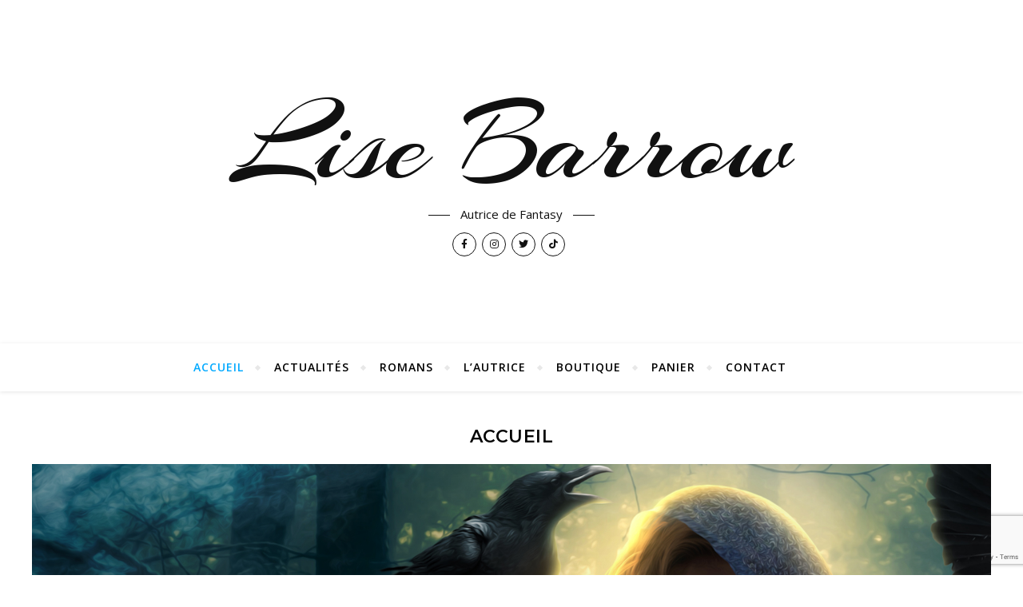

--- FILE ---
content_type: text/html; charset=UTF-8
request_url: https://lisebarrow.com/
body_size: 18124
content:
<!DOCTYPE html>
<html lang="fr-FR">
<head>
	<meta charset="UTF-8">
	<meta name="viewport" content="width=device-width, initial-scale=1.0" />
	<link rel="profile" href="http://gmpg.org/xfn/11">

<meta name='robots' content='index, follow, max-image-preview:large, max-snippet:-1, max-video-preview:-1' />
	<style>img:is([sizes="auto" i], [sizes^="auto," i]) { contain-intrinsic-size: 3000px 1500px }</style>
	
	<!-- This site is optimized with the Yoast SEO plugin v25.1 - https://yoast.com/wordpress/plugins/seo/ -->
	<title>ACCUEIL - Lise Barrow</title>
	<meta name="description" content="Découvrez tous les livres fantasy de Lise Barrow : romans pour adultes et young adults, mais aussi romans et albums jeunesse" />
	<link rel="canonical" href="https://lisebarrow.com/" />
	<meta property="og:locale" content="fr_FR" />
	<meta property="og:type" content="website" />
	<meta property="og:title" content="ACCUEIL - Lise Barrow" />
	<meta property="og:description" content="Découvrez tous les livres fantasy de Lise Barrow : romans pour adultes et young adults, mais aussi romans et albums jeunesse" />
	<meta property="og:url" content="https://lisebarrow.com/" />
	<meta property="og:site_name" content="Lise Barrow" />
	<meta property="article:publisher" content="https://www.facebook.com/LiseBarrowAuteur/" />
	<meta property="article:modified_time" content="2025-11-04T16:01:47+00:00" />
	<meta property="og:image" content="https://lisebarrow.com/wp-content/uploads/2025/11/NOEL-accueil-1.jpeg" />
	<meta property="og:image:width" content="2400" />
	<meta property="og:image:height" content="1600" />
	<meta property="og:image:type" content="image/jpeg" />
	<meta name="twitter:card" content="summary_large_image" />
	<meta name="twitter:site" content="@LiseBarrow" />
	<script type="application/ld+json" class="yoast-schema-graph">{"@context":"https://schema.org","@graph":[{"@type":"WebPage","@id":"https://lisebarrow.com/","url":"https://lisebarrow.com/","name":"ACCUEIL - Lise Barrow","isPartOf":{"@id":"https://lisebarrow.com/#website"},"about":{"@id":"https://lisebarrow.com/#organization"},"primaryImageOfPage":{"@id":"https://lisebarrow.com/#primaryimage"},"image":{"@id":"https://lisebarrow.com/#primaryimage"},"thumbnailUrl":"https://lisebarrow.com/wp-content/uploads/2025/11/NOEL-accueil-1-1024x683.jpeg","datePublished":"2023-06-16T12:39:28+00:00","dateModified":"2025-11-04T16:01:47+00:00","description":"Découvrez tous les livres fantasy de Lise Barrow : romans pour adultes et young adults, mais aussi romans et albums jeunesse","breadcrumb":{"@id":"https://lisebarrow.com/#breadcrumb"},"inLanguage":"fr-FR","potentialAction":[{"@type":"ReadAction","target":["https://lisebarrow.com/"]}]},{"@type":"ImageObject","inLanguage":"fr-FR","@id":"https://lisebarrow.com/#primaryimage","url":"https://lisebarrow.com/wp-content/uploads/2025/11/NOEL-accueil-1.jpeg","contentUrl":"https://lisebarrow.com/wp-content/uploads/2025/11/NOEL-accueil-1.jpeg","width":2400,"height":1600,"caption":"Offres de Noël, avec surprises, remise et paquet cadeau"},{"@type":"BreadcrumbList","@id":"https://lisebarrow.com/#breadcrumb","itemListElement":[{"@type":"ListItem","position":1,"name":"Accueil"}]},{"@type":"WebSite","@id":"https://lisebarrow.com/#website","url":"https://lisebarrow.com/","name":"Lise Barrow","description":"Autrice de Fantasy","publisher":{"@id":"https://lisebarrow.com/#organization"},"potentialAction":[{"@type":"SearchAction","target":{"@type":"EntryPoint","urlTemplate":"https://lisebarrow.com/?s={search_term_string}"},"query-input":{"@type":"PropertyValueSpecification","valueRequired":true,"valueName":"search_term_string"}}],"inLanguage":"fr-FR"},{"@type":"Organization","@id":"https://lisebarrow.com/#organization","name":"Lise Barrow","url":"https://lisebarrow.com/","logo":{"@type":"ImageObject","inLanguage":"fr-FR","@id":"https://lisebarrow.com/#/schema/logo/image/","url":"https://lisebarrow.com/wp-content/uploads/2023/08/LOGO-LB-550.jpeg","contentUrl":"https://lisebarrow.com/wp-content/uploads/2023/08/LOGO-LB-550.jpeg","width":577,"height":513,"caption":"Lise Barrow"},"image":{"@id":"https://lisebarrow.com/#/schema/logo/image/"},"sameAs":["https://www.facebook.com/LiseBarrowAuteur/","https://x.com/LiseBarrow","https://www.instagram.com/lisebarrowauteur/","https://www.tiktok.com/@lisebarrowauteur"]}]}</script>
	<!-- / Yoast SEO plugin. -->


<link rel='dns-prefetch' href='//assets.pinterest.com' />
<link rel='dns-prefetch' href='//fonts.googleapis.com' />
<link rel="alternate" type="application/rss+xml" title="Lise Barrow &raquo; Flux" href="https://lisebarrow.com/feed/" />
<link rel="alternate" type="application/rss+xml" title="Lise Barrow &raquo; Flux des commentaires" href="https://lisebarrow.com/comments/feed/" />
<script type="text/javascript">
/* <![CDATA[ */
window._wpemojiSettings = {"baseUrl":"https:\/\/s.w.org\/images\/core\/emoji\/16.0.1\/72x72\/","ext":".png","svgUrl":"https:\/\/s.w.org\/images\/core\/emoji\/16.0.1\/svg\/","svgExt":".svg","source":{"concatemoji":"https:\/\/lisebarrow.com\/wp-includes\/js\/wp-emoji-release.min.js?ver=6.8.3"}};
/*! This file is auto-generated */
!function(s,n){var o,i,e;function c(e){try{var t={supportTests:e,timestamp:(new Date).valueOf()};sessionStorage.setItem(o,JSON.stringify(t))}catch(e){}}function p(e,t,n){e.clearRect(0,0,e.canvas.width,e.canvas.height),e.fillText(t,0,0);var t=new Uint32Array(e.getImageData(0,0,e.canvas.width,e.canvas.height).data),a=(e.clearRect(0,0,e.canvas.width,e.canvas.height),e.fillText(n,0,0),new Uint32Array(e.getImageData(0,0,e.canvas.width,e.canvas.height).data));return t.every(function(e,t){return e===a[t]})}function u(e,t){e.clearRect(0,0,e.canvas.width,e.canvas.height),e.fillText(t,0,0);for(var n=e.getImageData(16,16,1,1),a=0;a<n.data.length;a++)if(0!==n.data[a])return!1;return!0}function f(e,t,n,a){switch(t){case"flag":return n(e,"\ud83c\udff3\ufe0f\u200d\u26a7\ufe0f","\ud83c\udff3\ufe0f\u200b\u26a7\ufe0f")?!1:!n(e,"\ud83c\udde8\ud83c\uddf6","\ud83c\udde8\u200b\ud83c\uddf6")&&!n(e,"\ud83c\udff4\udb40\udc67\udb40\udc62\udb40\udc65\udb40\udc6e\udb40\udc67\udb40\udc7f","\ud83c\udff4\u200b\udb40\udc67\u200b\udb40\udc62\u200b\udb40\udc65\u200b\udb40\udc6e\u200b\udb40\udc67\u200b\udb40\udc7f");case"emoji":return!a(e,"\ud83e\udedf")}return!1}function g(e,t,n,a){var r="undefined"!=typeof WorkerGlobalScope&&self instanceof WorkerGlobalScope?new OffscreenCanvas(300,150):s.createElement("canvas"),o=r.getContext("2d",{willReadFrequently:!0}),i=(o.textBaseline="top",o.font="600 32px Arial",{});return e.forEach(function(e){i[e]=t(o,e,n,a)}),i}function t(e){var t=s.createElement("script");t.src=e,t.defer=!0,s.head.appendChild(t)}"undefined"!=typeof Promise&&(o="wpEmojiSettingsSupports",i=["flag","emoji"],n.supports={everything:!0,everythingExceptFlag:!0},e=new Promise(function(e){s.addEventListener("DOMContentLoaded",e,{once:!0})}),new Promise(function(t){var n=function(){try{var e=JSON.parse(sessionStorage.getItem(o));if("object"==typeof e&&"number"==typeof e.timestamp&&(new Date).valueOf()<e.timestamp+604800&&"object"==typeof e.supportTests)return e.supportTests}catch(e){}return null}();if(!n){if("undefined"!=typeof Worker&&"undefined"!=typeof OffscreenCanvas&&"undefined"!=typeof URL&&URL.createObjectURL&&"undefined"!=typeof Blob)try{var e="postMessage("+g.toString()+"("+[JSON.stringify(i),f.toString(),p.toString(),u.toString()].join(",")+"));",a=new Blob([e],{type:"text/javascript"}),r=new Worker(URL.createObjectURL(a),{name:"wpTestEmojiSupports"});return void(r.onmessage=function(e){c(n=e.data),r.terminate(),t(n)})}catch(e){}c(n=g(i,f,p,u))}t(n)}).then(function(e){for(var t in e)n.supports[t]=e[t],n.supports.everything=n.supports.everything&&n.supports[t],"flag"!==t&&(n.supports.everythingExceptFlag=n.supports.everythingExceptFlag&&n.supports[t]);n.supports.everythingExceptFlag=n.supports.everythingExceptFlag&&!n.supports.flag,n.DOMReady=!1,n.readyCallback=function(){n.DOMReady=!0}}).then(function(){return e}).then(function(){var e;n.supports.everything||(n.readyCallback(),(e=n.source||{}).concatemoji?t(e.concatemoji):e.wpemoji&&e.twemoji&&(t(e.twemoji),t(e.wpemoji)))}))}((window,document),window._wpemojiSettings);
/* ]]> */
</script>
<style id='wp-emoji-styles-inline-css' type='text/css'>

	img.wp-smiley, img.emoji {
		display: inline !important;
		border: none !important;
		box-shadow: none !important;
		height: 1em !important;
		width: 1em !important;
		margin: 0 0.07em !important;
		vertical-align: -0.1em !important;
		background: none !important;
		padding: 0 !important;
	}
</style>
<link rel='stylesheet' id='wp-block-library-css' href='https://lisebarrow.com/wp-includes/css/dist/block-library/style.min.css?ver=6.8.3' type='text/css' media='all' />
<style id='classic-theme-styles-inline-css' type='text/css'>
/*! This file is auto-generated */
.wp-block-button__link{color:#fff;background-color:#32373c;border-radius:9999px;box-shadow:none;text-decoration:none;padding:calc(.667em + 2px) calc(1.333em + 2px);font-size:1.125em}.wp-block-file__button{background:#32373c;color:#fff;text-decoration:none}
</style>
<style id='global-styles-inline-css' type='text/css'>
:root{--wp--preset--aspect-ratio--square: 1;--wp--preset--aspect-ratio--4-3: 4/3;--wp--preset--aspect-ratio--3-4: 3/4;--wp--preset--aspect-ratio--3-2: 3/2;--wp--preset--aspect-ratio--2-3: 2/3;--wp--preset--aspect-ratio--16-9: 16/9;--wp--preset--aspect-ratio--9-16: 9/16;--wp--preset--color--black: #000000;--wp--preset--color--cyan-bluish-gray: #abb8c3;--wp--preset--color--white: #ffffff;--wp--preset--color--pale-pink: #f78da7;--wp--preset--color--vivid-red: #cf2e2e;--wp--preset--color--luminous-vivid-orange: #ff6900;--wp--preset--color--luminous-vivid-amber: #fcb900;--wp--preset--color--light-green-cyan: #7bdcb5;--wp--preset--color--vivid-green-cyan: #00d084;--wp--preset--color--pale-cyan-blue: #8ed1fc;--wp--preset--color--vivid-cyan-blue: #0693e3;--wp--preset--color--vivid-purple: #9b51e0;--wp--preset--gradient--vivid-cyan-blue-to-vivid-purple: linear-gradient(135deg,rgba(6,147,227,1) 0%,rgb(155,81,224) 100%);--wp--preset--gradient--light-green-cyan-to-vivid-green-cyan: linear-gradient(135deg,rgb(122,220,180) 0%,rgb(0,208,130) 100%);--wp--preset--gradient--luminous-vivid-amber-to-luminous-vivid-orange: linear-gradient(135deg,rgba(252,185,0,1) 0%,rgba(255,105,0,1) 100%);--wp--preset--gradient--luminous-vivid-orange-to-vivid-red: linear-gradient(135deg,rgba(255,105,0,1) 0%,rgb(207,46,46) 100%);--wp--preset--gradient--very-light-gray-to-cyan-bluish-gray: linear-gradient(135deg,rgb(238,238,238) 0%,rgb(169,184,195) 100%);--wp--preset--gradient--cool-to-warm-spectrum: linear-gradient(135deg,rgb(74,234,220) 0%,rgb(151,120,209) 20%,rgb(207,42,186) 40%,rgb(238,44,130) 60%,rgb(251,105,98) 80%,rgb(254,248,76) 100%);--wp--preset--gradient--blush-light-purple: linear-gradient(135deg,rgb(255,206,236) 0%,rgb(152,150,240) 100%);--wp--preset--gradient--blush-bordeaux: linear-gradient(135deg,rgb(254,205,165) 0%,rgb(254,45,45) 50%,rgb(107,0,62) 100%);--wp--preset--gradient--luminous-dusk: linear-gradient(135deg,rgb(255,203,112) 0%,rgb(199,81,192) 50%,rgb(65,88,208) 100%);--wp--preset--gradient--pale-ocean: linear-gradient(135deg,rgb(255,245,203) 0%,rgb(182,227,212) 50%,rgb(51,167,181) 100%);--wp--preset--gradient--electric-grass: linear-gradient(135deg,rgb(202,248,128) 0%,rgb(113,206,126) 100%);--wp--preset--gradient--midnight: linear-gradient(135deg,rgb(2,3,129) 0%,rgb(40,116,252) 100%);--wp--preset--font-size--small: 13px;--wp--preset--font-size--medium: 20px;--wp--preset--font-size--large: 36px;--wp--preset--font-size--x-large: 42px;--wp--preset--spacing--20: 0.44rem;--wp--preset--spacing--30: 0.67rem;--wp--preset--spacing--40: 1rem;--wp--preset--spacing--50: 1.5rem;--wp--preset--spacing--60: 2.25rem;--wp--preset--spacing--70: 3.38rem;--wp--preset--spacing--80: 5.06rem;--wp--preset--shadow--natural: 6px 6px 9px rgba(0, 0, 0, 0.2);--wp--preset--shadow--deep: 12px 12px 50px rgba(0, 0, 0, 0.4);--wp--preset--shadow--sharp: 6px 6px 0px rgba(0, 0, 0, 0.2);--wp--preset--shadow--outlined: 6px 6px 0px -3px rgba(255, 255, 255, 1), 6px 6px rgba(0, 0, 0, 1);--wp--preset--shadow--crisp: 6px 6px 0px rgba(0, 0, 0, 1);}:where(.is-layout-flex){gap: 0.5em;}:where(.is-layout-grid){gap: 0.5em;}body .is-layout-flex{display: flex;}.is-layout-flex{flex-wrap: wrap;align-items: center;}.is-layout-flex > :is(*, div){margin: 0;}body .is-layout-grid{display: grid;}.is-layout-grid > :is(*, div){margin: 0;}:where(.wp-block-columns.is-layout-flex){gap: 2em;}:where(.wp-block-columns.is-layout-grid){gap: 2em;}:where(.wp-block-post-template.is-layout-flex){gap: 1.25em;}:where(.wp-block-post-template.is-layout-grid){gap: 1.25em;}.has-black-color{color: var(--wp--preset--color--black) !important;}.has-cyan-bluish-gray-color{color: var(--wp--preset--color--cyan-bluish-gray) !important;}.has-white-color{color: var(--wp--preset--color--white) !important;}.has-pale-pink-color{color: var(--wp--preset--color--pale-pink) !important;}.has-vivid-red-color{color: var(--wp--preset--color--vivid-red) !important;}.has-luminous-vivid-orange-color{color: var(--wp--preset--color--luminous-vivid-orange) !important;}.has-luminous-vivid-amber-color{color: var(--wp--preset--color--luminous-vivid-amber) !important;}.has-light-green-cyan-color{color: var(--wp--preset--color--light-green-cyan) !important;}.has-vivid-green-cyan-color{color: var(--wp--preset--color--vivid-green-cyan) !important;}.has-pale-cyan-blue-color{color: var(--wp--preset--color--pale-cyan-blue) !important;}.has-vivid-cyan-blue-color{color: var(--wp--preset--color--vivid-cyan-blue) !important;}.has-vivid-purple-color{color: var(--wp--preset--color--vivid-purple) !important;}.has-black-background-color{background-color: var(--wp--preset--color--black) !important;}.has-cyan-bluish-gray-background-color{background-color: var(--wp--preset--color--cyan-bluish-gray) !important;}.has-white-background-color{background-color: var(--wp--preset--color--white) !important;}.has-pale-pink-background-color{background-color: var(--wp--preset--color--pale-pink) !important;}.has-vivid-red-background-color{background-color: var(--wp--preset--color--vivid-red) !important;}.has-luminous-vivid-orange-background-color{background-color: var(--wp--preset--color--luminous-vivid-orange) !important;}.has-luminous-vivid-amber-background-color{background-color: var(--wp--preset--color--luminous-vivid-amber) !important;}.has-light-green-cyan-background-color{background-color: var(--wp--preset--color--light-green-cyan) !important;}.has-vivid-green-cyan-background-color{background-color: var(--wp--preset--color--vivid-green-cyan) !important;}.has-pale-cyan-blue-background-color{background-color: var(--wp--preset--color--pale-cyan-blue) !important;}.has-vivid-cyan-blue-background-color{background-color: var(--wp--preset--color--vivid-cyan-blue) !important;}.has-vivid-purple-background-color{background-color: var(--wp--preset--color--vivid-purple) !important;}.has-black-border-color{border-color: var(--wp--preset--color--black) !important;}.has-cyan-bluish-gray-border-color{border-color: var(--wp--preset--color--cyan-bluish-gray) !important;}.has-white-border-color{border-color: var(--wp--preset--color--white) !important;}.has-pale-pink-border-color{border-color: var(--wp--preset--color--pale-pink) !important;}.has-vivid-red-border-color{border-color: var(--wp--preset--color--vivid-red) !important;}.has-luminous-vivid-orange-border-color{border-color: var(--wp--preset--color--luminous-vivid-orange) !important;}.has-luminous-vivid-amber-border-color{border-color: var(--wp--preset--color--luminous-vivid-amber) !important;}.has-light-green-cyan-border-color{border-color: var(--wp--preset--color--light-green-cyan) !important;}.has-vivid-green-cyan-border-color{border-color: var(--wp--preset--color--vivid-green-cyan) !important;}.has-pale-cyan-blue-border-color{border-color: var(--wp--preset--color--pale-cyan-blue) !important;}.has-vivid-cyan-blue-border-color{border-color: var(--wp--preset--color--vivid-cyan-blue) !important;}.has-vivid-purple-border-color{border-color: var(--wp--preset--color--vivid-purple) !important;}.has-vivid-cyan-blue-to-vivid-purple-gradient-background{background: var(--wp--preset--gradient--vivid-cyan-blue-to-vivid-purple) !important;}.has-light-green-cyan-to-vivid-green-cyan-gradient-background{background: var(--wp--preset--gradient--light-green-cyan-to-vivid-green-cyan) !important;}.has-luminous-vivid-amber-to-luminous-vivid-orange-gradient-background{background: var(--wp--preset--gradient--luminous-vivid-amber-to-luminous-vivid-orange) !important;}.has-luminous-vivid-orange-to-vivid-red-gradient-background{background: var(--wp--preset--gradient--luminous-vivid-orange-to-vivid-red) !important;}.has-very-light-gray-to-cyan-bluish-gray-gradient-background{background: var(--wp--preset--gradient--very-light-gray-to-cyan-bluish-gray) !important;}.has-cool-to-warm-spectrum-gradient-background{background: var(--wp--preset--gradient--cool-to-warm-spectrum) !important;}.has-blush-light-purple-gradient-background{background: var(--wp--preset--gradient--blush-light-purple) !important;}.has-blush-bordeaux-gradient-background{background: var(--wp--preset--gradient--blush-bordeaux) !important;}.has-luminous-dusk-gradient-background{background: var(--wp--preset--gradient--luminous-dusk) !important;}.has-pale-ocean-gradient-background{background: var(--wp--preset--gradient--pale-ocean) !important;}.has-electric-grass-gradient-background{background: var(--wp--preset--gradient--electric-grass) !important;}.has-midnight-gradient-background{background: var(--wp--preset--gradient--midnight) !important;}.has-small-font-size{font-size: var(--wp--preset--font-size--small) !important;}.has-medium-font-size{font-size: var(--wp--preset--font-size--medium) !important;}.has-large-font-size{font-size: var(--wp--preset--font-size--large) !important;}.has-x-large-font-size{font-size: var(--wp--preset--font-size--x-large) !important;}
:where(.wp-block-post-template.is-layout-flex){gap: 1.25em;}:where(.wp-block-post-template.is-layout-grid){gap: 1.25em;}
:where(.wp-block-columns.is-layout-flex){gap: 2em;}:where(.wp-block-columns.is-layout-grid){gap: 2em;}
:root :where(.wp-block-pullquote){font-size: 1.5em;line-height: 1.6;}
</style>
<link rel='stylesheet' id='contact-form-7-css' href='https://lisebarrow.com/wp-content/plugins/contact-form-7/includes/css/styles.css?ver=6.0.6' type='text/css' media='all' />
<link rel='stylesheet' id='woocommerce-layout-css' href='https://lisebarrow.com/wp-content/plugins/woocommerce/assets/css/woocommerce-layout.css?ver=10.0.2' type='text/css' media='all' />
<link rel='stylesheet' id='woocommerce-smallscreen-css' href='https://lisebarrow.com/wp-content/plugins/woocommerce/assets/css/woocommerce-smallscreen.css?ver=10.0.2' type='text/css' media='only screen and (max-width: 768px)' />
<link rel='stylesheet' id='woocommerce-general-css' href='https://lisebarrow.com/wp-content/plugins/woocommerce/assets/css/woocommerce.css?ver=10.0.2' type='text/css' media='all' />
<style id='woocommerce-inline-inline-css' type='text/css'>
.woocommerce form .form-row .required { visibility: visible; }
</style>
<link rel='stylesheet' id='pinterest-for-woocommerce-pins-css' href='//lisebarrow.com/wp-content/plugins/pinterest-for-woocommerce/assets/css/frontend/pinterest-for-woocommerce-pins.min.css?ver=1.4.21' type='text/css' media='all' />
<link rel='stylesheet' id='brands-styles-css' href='https://lisebarrow.com/wp-content/plugins/woocommerce/assets/css/brands.css?ver=10.0.2' type='text/css' media='all' />
<link rel='stylesheet' id='bard-style-css' href='https://lisebarrow.com/wp-content/themes/bard/style.css?ver=1.4.9.8' type='text/css' media='all' />
<link rel='stylesheet' id='fontawesome-css' href='https://lisebarrow.com/wp-content/themes/bard/assets/css/fontawesome/all.min.css?ver=6.8.3' type='text/css' media='all' />
<link rel='stylesheet' id='fontello-css' href='https://lisebarrow.com/wp-content/themes/bard/assets/css/fontello.css?ver=6.8.3' type='text/css' media='all' />
<link rel='stylesheet' id='slick-css' href='https://lisebarrow.com/wp-content/themes/bard/assets/css/slick.css?ver=6.8.3' type='text/css' media='all' />
<link rel='stylesheet' id='scrollbar-css' href='https://lisebarrow.com/wp-content/themes/bard/assets/css/perfect-scrollbar.css?ver=6.8.3' type='text/css' media='all' />
<link rel='stylesheet' id='bard-woocommerce-css' href='https://lisebarrow.com/wp-content/themes/bard/assets/css/woocommerce.css?ver=6.8.3' type='text/css' media='all' />
<link rel='stylesheet' id='bard-responsive-css' href='https://lisebarrow.com/wp-content/themes/bard/assets/css/responsive.css?ver=6.8.3' type='text/css' media='all' />
<link rel='stylesheet' id='bard-montserratr-font-css' href='//fonts.googleapis.com/css?family=Montserrat%3A300%2C300i%2C400%2C400i%2C500%2C500i%2C600%2C600i%2C700%2C700i&#038;ver=1.0.0' type='text/css' media='all' />
<link rel='stylesheet' id='bard-opensans-font-css' href='//fonts.googleapis.com/css?family=Open+Sans%3A400%2C400i%2C600%2C600i%2C700%2C700i&#038;ver=1.0.0' type='text/css' media='all' />
<link rel='stylesheet' id='bard-arizonia-font-css' href='//fonts.googleapis.com/css?family=Arizonia%3A300%2C300i%2C400%2C400i%2C500%2C500i%2C600%2C600i%2C700%2C700i&#038;ver=1.0.0' type='text/css' media='all' />
<script type="text/javascript" src="https://lisebarrow.com/wp-includes/js/jquery/jquery.min.js?ver=3.7.1" id="jquery-core-js"></script>
<script type="text/javascript" src="https://lisebarrow.com/wp-includes/js/jquery/jquery-migrate.min.js?ver=3.4.1" id="jquery-migrate-js"></script>
<script type="text/javascript" src="https://lisebarrow.com/wp-content/plugins/woocommerce/assets/js/jquery-blockui/jquery.blockUI.min.js?ver=2.7.0-wc.10.0.2" id="jquery-blockui-js" defer="defer" data-wp-strategy="defer"></script>
<script type="text/javascript" id="wc-add-to-cart-js-extra">
/* <![CDATA[ */
var wc_add_to_cart_params = {"ajax_url":"\/wp-admin\/admin-ajax.php","wc_ajax_url":"\/?wc-ajax=%%endpoint%%","i18n_view_cart":"Voir le panier","cart_url":"https:\/\/lisebarrow.com\/panier\/","is_cart":"","cart_redirect_after_add":"yes"};
/* ]]> */
</script>
<script type="text/javascript" src="https://lisebarrow.com/wp-content/plugins/woocommerce/assets/js/frontend/add-to-cart.min.js?ver=10.0.2" id="wc-add-to-cart-js" defer="defer" data-wp-strategy="defer"></script>
<script type="text/javascript" src="https://lisebarrow.com/wp-content/plugins/woocommerce/assets/js/js-cookie/js.cookie.min.js?ver=2.1.4-wc.10.0.2" id="js-cookie-js" defer="defer" data-wp-strategy="defer"></script>
<script type="text/javascript" id="woocommerce-js-extra">
/* <![CDATA[ */
var woocommerce_params = {"ajax_url":"\/wp-admin\/admin-ajax.php","wc_ajax_url":"\/?wc-ajax=%%endpoint%%","i18n_password_show":"Afficher le mot de passe","i18n_password_hide":"Masquer le mot de passe"};
/* ]]> */
</script>
<script type="text/javascript" src="https://lisebarrow.com/wp-content/plugins/woocommerce/assets/js/frontend/woocommerce.min.js?ver=10.0.2" id="woocommerce-js" defer="defer" data-wp-strategy="defer"></script>
<script type="text/javascript" id="WCPAY_ASSETS-js-extra">
/* <![CDATA[ */
var wcpayAssets = {"url":"https:\/\/lisebarrow.com\/wp-content\/plugins\/woocommerce-payments\/dist\/"};
/* ]]> */
</script>
<link rel="https://api.w.org/" href="https://lisebarrow.com/wp-json/" /><link rel="alternate" title="JSON" type="application/json" href="https://lisebarrow.com/wp-json/wp/v2/pages/179" /><link rel="EditURI" type="application/rsd+xml" title="RSD" href="https://lisebarrow.com/xmlrpc.php?rsd" />
<meta name="generator" content="WordPress 6.8.3" />
<meta name="generator" content="WooCommerce 10.0.2" />
<link rel='shortlink' href='https://lisebarrow.com/' />
<link rel="alternate" title="oEmbed (JSON)" type="application/json+oembed" href="https://lisebarrow.com/wp-json/oembed/1.0/embed?url=https%3A%2F%2Flisebarrow.com%2F" />
<link rel="alternate" title="oEmbed (XML)" type="text/xml+oembed" href="https://lisebarrow.com/wp-json/oembed/1.0/embed?url=https%3A%2F%2Flisebarrow.com%2F&#038;format=xml" />
<!-- Pinterest Pixel Base Code --!>
<script>!function(e){if(!window.pintrk){window.pintrk = function () { window.pintrk.queue.push(Array.prototype.slice.call(arguments))};var n=window.pintrk;n.queue=[],n.version='3.0';var t=document.createElement('script');t.async=!0,t.src=e;var r=document.getElementsByTagName('script')[0]; r.parentNode.insertBefore(t,r)}}('https://s.pinimg.com/ct/core.js'); pintrk('load', '2613885031087'); pintrk('page'); </script> <noscript><img height='1' width='1' style='display:none;' alt='' src='https://ct.pinterest.com/v3/?tid=2613885031087&noscript=1' /></noscript><!-- End Pinterest Pixel Base Code --!>
<script> pintrk('track', 'pagevisit'); </script>
<meta name="p:domain_verify" content="9bbbcd286bf9cbdfda257032c4d32261"/><style id="bard_dynamic_css">body {background-color: #ffffff;}#top-bar {background-color: #ffffff;}#top-bar a {color: #000000;}#top-bar a:hover,#top-bar li.current-menu-item > a,#top-bar li.current-menu-ancestor > a,#top-bar .sub-menu li.current-menu-item > a,#top-bar .sub-menu li.current-menu-ancestor> a {color: #00a9ff;}#top-menu .sub-menu,#top-menu .sub-menu a {background-color: #ffffff;border-color: rgba(0,0,0, 0.05);}.header-logo a,.site-description,.header-socials-icon {color: #111;}.site-description:before,.site-description:after {background: #111;}.header-logo a:hover,.header-socials-icon:hover {color: #111111;}.entry-header {background-color: #ffffff;}#main-nav {background-color: #ffffff;box-shadow: 0px 1px 5px rgba(0,0,0, 0.1);}#main-nav a,#main-nav i,#main-nav #s {color: #000000;}.main-nav-sidebar div span,.sidebar-alt-close-btn span,.btn-tooltip {background-color: #000000;}.btn-tooltip:before {border-top-color: #000000;}#main-nav a:hover,#main-nav i:hover,#main-nav li.current-menu-item > a,#main-nav li.current-menu-ancestor > a,#main-nav .sub-menu li.current-menu-item > a,#main-nav .sub-menu li.current-menu-ancestor > a {color: #00a9ff;}.main-nav-sidebar:hover div span {background-color: #00a9ff;}#main-menu .sub-menu,#main-menu .sub-menu a {background-color: #ffffff;border-color: rgba(0,0,0, 0.05);}#main-nav #s {background-color: #ffffff;}#main-nav #s::-webkit-input-placeholder { /* Chrome/Opera/Safari */color: rgba(0,0,0, 0.7);}#main-nav #s::-moz-placeholder { /* Firefox 19+ */color: rgba(0,0,0, 0.7);}#main-nav #s:-ms-input-placeholder { /* IE 10+ */color: rgba(0,0,0, 0.7);}#main-nav #s:-moz-placeholder { /* Firefox 18- */color: rgba(0,0,0, 0.7);}/* Background */.sidebar-alt,.main-content,.featured-slider-area,#featured-links,.page-content select,.page-content input,.page-content textarea {background-color: #ffffff;}.featured-link .cv-inner {border-color: rgba(255,255,255, 0.4);}.featured-link:hover .cv-inner {border-color: rgba(255,255,255, 0.8);}#featured-links h6 {background-color: #ffffff;color: #000000;}/* Text */.page-content,.page-content select,.page-content input,.page-content textarea,.page-content .post-author a,.page-content .bard-widget a,.page-content .comment-author {color: #464646;}/* Title */.page-content h1,.page-content h2,.page-content h3,.page-content h4,.page-content h5,.page-content h6,.page-content .post-title a,.page-content .post-author a,.page-content .author-description h3 a,.page-content .related-posts h5 a,.page-content .blog-pagination .previous-page a,.page-content .blog-pagination .next-page a,blockquote,.page-content .post-share a,.page-content .read-more a {color: #030303;}.widget_wysija .widget-title h4:after {background-color: #030303;}.page-content .read-more a:hover,.page-content .post-title a:hover {color: rgba(3,3,3, 0.75);}/* Meta */.page-content .post-author,.page-content .post-comments,.page-content .post-date,.page-content .post-meta,.page-content .post-meta a,.page-content .related-post-date,.page-content .comment-meta a,.page-content .author-share a,.page-content .post-tags a,.page-content .tagcloud a,.widget_categories li,.widget_archive li,.ahse-subscribe-box p,.rpwwt-post-author,.rpwwt-post-categories,.rpwwt-post-date,.rpwwt-post-comments-number,.copyright-info,#page-footer .copyright-info a,.footer-menu-container,#page-footer .footer-menu-container a,.single-navigation span,.comment-notes {color: #a1a1a1;}.page-content input::-webkit-input-placeholder { /* Chrome/Opera/Safari */color: #a1a1a1;}.page-content input::-moz-placeholder { /* Firefox 19+ */color: #a1a1a1;}.page-content input:-ms-input-placeholder { /* IE 10+ */color: #a1a1a1;}.page-content input:-moz-placeholder { /* Firefox 18- */color: #a1a1a1;}/* Accent */a,.post-categories,#page-wrap .bard-widget.widget_text a,.scrolltop,.required {color: #00a9ff;}/* Disable TMP.page-content .elementor a,.page-content .elementor a:hover {color: inherit;}*/.ps-container > .ps-scrollbar-y-rail > .ps-scrollbar-y,.read-more a:after {background: #00a9ff;}a:hover,.scrolltop:hover {color: rgba(0,169,255, 0.8);}blockquote {border-color: #00a9ff;}.widget-title h4 {border-top-color: #00a9ff;}/* Selection */::-moz-selection {color: #ffffff;background: #00a9ff;}::selection {color: #ffffff;background: #00a9ff;}/* Border */.page-content .post-footer,.blog-list-style,.page-content .author-description,.page-content .related-posts,.page-content .entry-comments,.page-content .bard-widget li,.page-content #wp-calendar,.page-content #wp-calendar caption,.page-content #wp-calendar tbody td,.page-content .widget_nav_menu li a,.page-content .tagcloud a,.page-content select,.page-content input,.page-content textarea,.post-tags a,.gallery-caption,.wp-caption-text,table tr,table th,table td,pre,.single-navigation {border-color: #e8e8e8;}#main-menu > li:after,.border-divider,hr {background-color: #e8e8e8;}/* Buttons */.widget_search .svg-fa-wrap,.widget_search #searchsubmit,.wp-block-search button,.page-content .submit,.page-content .blog-pagination.numeric a,.page-content .post-password-form input[type="submit"],.page-content .wpcf7 [type="submit"] {color: #ffffff;background-color: #333333;}.page-content .submit:hover,.page-content .blog-pagination.numeric a:hover,.page-content .blog-pagination.numeric span,.page-content .bard-subscribe-box input[type="submit"],.page-content .widget_wysija input[type="submit"],.page-content .post-password-form input[type="submit"]:hover,.page-content .wpcf7 [type="submit"]:hover {color: #ffffff;background-color: #00a9ff;}/* Image Overlay */.image-overlay,#infscr-loading,.page-content h4.image-overlay {color: #ffffff;background-color: rgba(73,73,73, 0.2);}.image-overlay a,.post-slider .prev-arrow,.post-slider .next-arrow,.page-content .image-overlay a,#featured-slider .slider-dots {color: #ffffff;}.slide-caption {background: rgba(255,255,255, 0.95);}#featured-slider .prev-arrow,#featured-slider .next-arrow,#featured-slider .slick-active,.slider-title:after {background: #ffffff;}.footer-socials,.footer-widgets {background: #ffffff;}.instagram-title {background: rgba(255,255,255, 0.85);}#page-footer,#page-footer a,#page-footer select,#page-footer input,#page-footer textarea {color: #222222;}#page-footer #s::-webkit-input-placeholder { /* Chrome/Opera/Safari */color: #222222;}#page-footer #s::-moz-placeholder { /* Firefox 19+ */color: #222222;}#page-footer #s:-ms-input-placeholder { /* IE 10+ */color: #222222;}#page-footer #s:-moz-placeholder { /* Firefox 18- */color: #222222;}/* Title */#page-footer h1,#page-footer h2,#page-footer h3,#page-footer h4,#page-footer h5,#page-footer h6,#page-footer .footer-socials a{color: #111111;}#page-footer a:hover {color: #00a9ff;}/* Border */#page-footer a,#page-footer .bard-widget li,#page-footer #wp-calendar,#page-footer #wp-calendar caption,#page-footer #wp-calendar tbody td,#page-footer .widget_nav_menu li a,#page-footer select,#page-footer input,#page-footer textarea,#page-footer .widget-title h4:before,#page-footer .widget-title h4:after,.alt-widget-title,.footer-widgets {border-color: #e8e8e8;}.sticky,.footer-copyright,.bard-widget.widget_wysija {background-color: #f6f6f6;}.bard-preloader-wrap {background-color: #ffffff;}.boxed-wrapper {max-width: 1160px;}.sidebar-alt {max-width: 340px;left: -340px; padding: 85px 35px 0px;}.sidebar-left,.sidebar-right {width: 302px;}.main-container {width: 100%;}#top-bar > div,#main-nav > div,#featured-links,.main-content,.page-footer-inner,.featured-slider-area.boxed-wrapper {padding-left: 40px;padding-right: 40px;}.blog-list-style {width: 100%;padding-bottom: 35px;}.blog-list-style .has-post-thumbnail .post-media {float: left;max-width: 300px;width: 100%;}.blog-list-style .has-post-thumbnail .post-content-wrap {width: calc(100% - 300px);width: -webkit-calc(100% - 300px);float: left;padding-left: 32px;}.blog-list-style .post-header, .blog-list-style .read-more {text-align: left;}.bard-instagram-widget #sb_instagram {max-width: none !important;}.bard-instagram-widget #sbi_images {display: -webkit-box;display: -ms-flexbox;display: flex;}.bard-instagram-widget #sbi_images .sbi_photo {height: auto !important;}.bard-instagram-widget #sbi_images .sbi_photo img {display: block !important;}.bard-widget #sbi_images .sbi_photo {height: auto !important;}.bard-widget #sbi_images .sbi_photo img {display: block !important;}@media screen and ( max-width: 979px ) {.top-bar-socials {float: none !important;}.top-bar-socials a {line-height: 40px !important;}}.entry-header {height: 450px;background-image: url();background-size: cover;}.entry-header {background-position: center center;}.logo-img {max-width: 500px;}#main-nav {text-align: center;}.main-nav-icons {position: absolute;top: 0px;right: 40px;z-index: 2;}.main-nav-buttons {position: absolute;top: 0px;left: 40px;z-index: 1;}#main-menu {padding-left: 0 !important;}#featured-links .featured-link {margin-right: 25px;}#featured-links .featured-link:last-of-type {margin-right: 0;}#featured-links .featured-link {width: calc( (100% - -25px) / 0 - 1px);width: -webkit-calc( (100% - -25px) / 0- 1px);}.featured-link:nth-child(1) .cv-inner {display: none;}.featured-link:nth-child(2) .cv-inner {display: none;}.featured-link:nth-child(3) .cv-inner {display: none;}.blog-grid > li {display: inline-block;vertical-align: top;margin-right: 32px;margin-bottom: 35px;}.blog-grid > li.blog-grid-style {width: calc((100% - 32px ) /2 - 1px);width: -webkit-calc((100% - 32px ) /2 - 1px);}@media screen and ( min-width: 979px ) {.blog-grid > .blog-list-style:nth-last-of-type(-n+1) {margin-bottom: 0;}.blog-grid > .blog-grid-style:nth-last-of-type(-n+2) { margin-bottom: 0;}}@media screen and ( max-width: 640px ) {.blog-grid > li:nth-last-of-type(-n+1) {margin-bottom: 0;}}.blog-grid > li:nth-of-type(2n+2) {margin-right: 0;}.blog-classic-style .post-content > p:first-of-type:first-letter,.single .post-content > p:not(.wp-block-tag-cloud):first-of-type:first-letter,article.page .post-content > p:first-child:first-letter {float: left;margin: 6px 9px 0 -1px;font-family: 'Montserrat';font-weight: normal;font-style: normal;font-size: 81px;line-height: 65px;text-align: center;text-transform: uppercase;}@-moz-document url-prefix() {.blog-classic-style .post-content > p:first-of-type:first-letter,.single .post-content > p:not(.wp-block-tag-cloud):first-of-type:first-letter,article.page .post-content > p:first-child:first-letter {margin-top: 10px !important;}}@media screen and ( max-width: 768px ) {#featured-links {display: none;}}@media screen and ( max-width: 640px ) {.related-posts {display: none;}}.header-logo a {font-family: 'Arizonia';}#top-menu li a {font-family: 'Open Sans';}#main-menu li a {font-family: 'Open Sans';}#mobile-menu li {font-family: 'Open Sans';}#top-menu li a,#main-menu li a,#mobile-menu li {text-transform: uppercase;}.footer-widgets .page-footer-inner > .bard-widget {width: 30%;margin-right: 5%;}.footer-widgets .page-footer-inner > .bard-widget:nth-child(3n+3) {margin-right: 0;}.footer-widgets .page-footer-inner > .bard-widget:nth-child(3n+4) {clear: both;}.woocommerce div.product .stock,.woocommerce div.product p.price,.woocommerce div.product span.price,.woocommerce ul.products li.product .price,.woocommerce-Reviews .woocommerce-review__author,.woocommerce form .form-row .required,.woocommerce form .form-row.woocommerce-invalid label,.woocommerce .page-content div.product .woocommerce-tabs ul.tabs li a {color: #464646;}.woocommerce a.remove:hover {color: #464646 !important;}.woocommerce a.remove,.woocommerce .product_meta,.page-content .woocommerce-breadcrumb,.page-content .woocommerce-review-link,.page-content .woocommerce-breadcrumb a,.page-content .woocommerce-MyAccount-navigation-link a,.woocommerce .woocommerce-info:before,.woocommerce .page-content .woocommerce-result-count,.woocommerce-page .page-content .woocommerce-result-count,.woocommerce-Reviews .woocommerce-review__published-date,.woocommerce .product_list_widget .quantity,.woocommerce .widget_products .amount,.woocommerce .widget_price_filter .price_slider_amount,.woocommerce .widget_recently_viewed_products .amount,.woocommerce .widget_top_rated_products .amount,.woocommerce .widget_recent_reviews .reviewer {color: #a1a1a1;}.woocommerce a.remove {color: #a1a1a1 !important;}p.demo_store,.woocommerce-store-notice,.woocommerce span.onsale { background-color: #00a9ff;}.woocommerce .star-rating::before,.woocommerce .star-rating span::before,.woocommerce .page-content ul.products li.product .button,.page-content .woocommerce ul.products li.product .button,.page-content .woocommerce-MyAccount-navigation-link.is-active a,.page-content .woocommerce-MyAccount-navigation-link a:hover,.woocommerce-message::before { color: #00a9ff;}.woocommerce form.login,.woocommerce form.register,.woocommerce-account fieldset,.woocommerce form.checkout_coupon,.woocommerce .woocommerce-info,.woocommerce .woocommerce-error,.woocommerce .woocommerce-message,.woocommerce .widget_shopping_cart .total,.woocommerce.widget_shopping_cart .total,.woocommerce-Reviews .comment_container,.woocommerce-cart #payment ul.payment_methods,#add_payment_method #payment ul.payment_methods,.woocommerce-checkout #payment ul.payment_methods,.woocommerce div.product .woocommerce-tabs ul.tabs::before,.woocommerce div.product .woocommerce-tabs ul.tabs::after,.woocommerce div.product .woocommerce-tabs ul.tabs li,.woocommerce .woocommerce-MyAccount-navigation-link,.select2-container--default .select2-selection--single {border-color: #e8e8e8;}.woocommerce-cart #payment,#add_payment_method #payment,.woocommerce-checkout #payment,.woocommerce .woocommerce-info,.woocommerce .woocommerce-error,.woocommerce .woocommerce-message,.woocommerce div.product .woocommerce-tabs ul.tabs li {background-color: rgba(232,232,232, 0.3);}.woocommerce-cart #payment div.payment_box::before,#add_payment_method #payment div.payment_box::before,.woocommerce-checkout #payment div.payment_box::before {border-color: rgba(232,232,232, 0.5);}.woocommerce-cart #payment div.payment_box,#add_payment_method #payment div.payment_box,.woocommerce-checkout #payment div.payment_box {background-color: rgba(232,232,232, 0.5);}.page-content .woocommerce input.button,.page-content .woocommerce a.button,.page-content .woocommerce a.button.alt,.page-content .woocommerce button.button.alt,.page-content .woocommerce input.button.alt,.page-content .woocommerce #respond input#submit.alt,.woocommerce .page-content .widget_product_search input[type="submit"],.woocommerce .page-content .woocommerce-message .button,.woocommerce .page-content a.button.alt,.woocommerce .page-content button.button.alt,.woocommerce .page-content #respond input#submit,.woocommerce .page-content .widget_price_filter .button,.woocommerce .page-content .woocommerce-message .button,.woocommerce-page .page-content .woocommerce-message .button {color: #ffffff;background-color: #333333;}.page-content .woocommerce input.button:hover,.page-content .woocommerce a.button:hover,.page-content .woocommerce a.button.alt:hover,.page-content .woocommerce button.button.alt:hover,.page-content .woocommerce input.button.alt:hover,.page-content .woocommerce #respond input#submit.alt:hover,.woocommerce .page-content .woocommerce-message .button:hover,.woocommerce .page-content a.button.alt:hover,.woocommerce .page-content button.button.alt:hover,.woocommerce .page-content #respond input#submit:hover,.woocommerce .page-content .widget_price_filter .button:hover,.woocommerce .page-content .woocommerce-message .button:hover,.woocommerce-page .page-content .woocommerce-message .button:hover {color: #ffffff;background-color: #00a9ff;}#loadFacebookG{width:35px;height:35px;display:block;position:relative;margin:auto}.facebook_blockG{background-color:#00a9ff;border:1px solid #00a9ff;float:left;height:25px;margin-left:2px;width:7px;opacity:.1;animation-name:bounceG;-o-animation-name:bounceG;-ms-animation-name:bounceG;-webkit-animation-name:bounceG;-moz-animation-name:bounceG;animation-duration:1.235s;-o-animation-duration:1.235s;-ms-animation-duration:1.235s;-webkit-animation-duration:1.235s;-moz-animation-duration:1.235s;animation-iteration-count:infinite;-o-animation-iteration-count:infinite;-ms-animation-iteration-count:infinite;-webkit-animation-iteration-count:infinite;-moz-animation-iteration-count:infinite;animation-direction:normal;-o-animation-direction:normal;-ms-animation-direction:normal;-webkit-animation-direction:normal;-moz-animation-direction:normal;transform:scale(0.7);-o-transform:scale(0.7);-ms-transform:scale(0.7);-webkit-transform:scale(0.7);-moz-transform:scale(0.7)}#blockG_1{animation-delay:.3695s;-o-animation-delay:.3695s;-ms-animation-delay:.3695s;-webkit-animation-delay:.3695s;-moz-animation-delay:.3695s}#blockG_2{animation-delay:.496s;-o-animation-delay:.496s;-ms-animation-delay:.496s;-webkit-animation-delay:.496s;-moz-animation-delay:.496s}#blockG_3{animation-delay:.6125s;-o-animation-delay:.6125s;-ms-animation-delay:.6125s;-webkit-animation-delay:.6125s;-moz-animation-delay:.6125s}@keyframes bounceG{0%{transform:scale(1.2);opacity:1}100%{transform:scale(0.7);opacity:.1}}@-o-keyframes bounceG{0%{-o-transform:scale(1.2);opacity:1}100%{-o-transform:scale(0.7);opacity:.1}}@-ms-keyframes bounceG{0%{-ms-transform:scale(1.2);opacity:1}100%{-ms-transform:scale(0.7);opacity:.1}}@-webkit-keyframes bounceG{0%{-webkit-transform:scale(1.2);opacity:1}100%{-webkit-transform:scale(0.7);opacity:.1}}@-moz-keyframes bounceG{0%{-moz-transform:scale(1.2);opacity:1}100%{-moz-transform:scale(0.7);opacity:.1}}</style>	<noscript><style>.woocommerce-product-gallery{ opacity: 1 !important; }</style></noscript>
	</head>

<body class="home wp-singular page-template-default page page-id-179 wp-embed-responsive wp-theme-bard theme-bard woocommerce-no-js">
	
	<!-- Preloader -->
	
	<!-- Page Wrapper -->
	<div id="page-wrap">

		<!-- Boxed Wrapper -->
		<div id="page-header" >

		
	<div class="entry-header" data-parallax="" data-image="">
		<div class="cv-outer">
		<div class="cv-inner">

			<div class="header-logo">
				
									
										<h1>
						<a href="https://lisebarrow.com/">Lise Barrow</a>
					</h1>
					
								
								<p class="site-description">Autrice de Fantasy</p>
								
			</div>

			
	<div class="header-socials">

					<a href="https://www.facebook.com/profile.php?id=61554174837451" target="_blank">
				<span class="header-socials-icon"><i class="fab fa-facebook-f"></i></span>
							</a>
		
					<a href="https://www.instagram.com/lisebarrowauteur/" target="_blank">
				<span class="header-socials-icon"><i class="fab fa-instagram"></i></span>
							</a>
		
					<a href="https://twitter.com/LiseBarrow" target="_blank">
				<span class="header-socials-icon"><i class="fab fa-twitter"></i></span>
							</a>
		
					<a href="https://www.tiktok.com/@lisebarrowauteur" target="_blank">
				<span class="header-socials-icon"><i class="fab fa-tiktok"></i></span>
							</a>
		
	</div>

	
		</div>
		</div>
	</div>

	
<div id="main-nav" class="clear-fix">

	<div class="boxed-wrapper">	
		
		<div class="main-nav-buttons">

			<!-- Alt Sidebar Icon -->
			
			<!-- Random Post Button -->			
						
		</div>

		<!-- Icons -->
		<div class="main-nav-icons">
					</div>


		<!-- Mobile Menu Button -->
		<span class="mobile-menu-btn">
			<i class="fas fa-chevron-down"></i>
		</span>

		<nav class="main-menu-container"><ul id="main-menu" class=""><li id="menu-item-41" class="menu-item menu-item-type-custom menu-item-object-custom current-menu-item current_page_item menu-item-home menu-item-41"><a href="https://lisebarrow.com/" aria-current="page">Accueil</a></li>
<li id="menu-item-53" class="menu-item menu-item-type-post_type menu-item-object-page menu-item-53"><a href="https://lisebarrow.com/toutes-les-actualites-de-lauteur-lise-barrow/">Actualités</a></li>
<li id="menu-item-340" class="menu-item menu-item-type-custom menu-item-object-custom menu-item-has-children menu-item-340"><a href="#">ROMANS</a>
<ul class="sub-menu">
	<li id="menu-item-66" class="menu-item menu-item-type-post_type menu-item-object-page menu-item-66"><a href="https://lisebarrow.com/heroic-fantasy/">heroic fantasy</a></li>
	<li id="menu-item-65" class="menu-item menu-item-type-post_type menu-item-object-page menu-item-65"><a href="https://lisebarrow.com/conte-fantasy/">conte fantasy</a></li>
	<li id="menu-item-532" class="menu-item menu-item-type-post_type menu-item-object-page menu-item-532"><a href="https://lisebarrow.com/fantasy-jeunesse/">fantasy jeunesse</a></li>
</ul>
</li>
<li id="menu-item-52" class="menu-item menu-item-type-post_type menu-item-object-page menu-item-52"><a href="https://lisebarrow.com/autrice/">L&rsquo;Autrice</a></li>
<li id="menu-item-42" class="menu-item menu-item-type-post_type menu-item-object-page menu-item-has-children menu-item-42"><a href="https://lisebarrow.com/boutique-de-lise-barrow/">Boutique</a>
<ul class="sub-menu">
	<li id="menu-item-43" class="menu-item menu-item-type-post_type menu-item-object-page menu-item-43"><a href="https://lisebarrow.com/mon-compte/">Mon compte</a></li>
</ul>
</li>
<li id="menu-item-44" class="menu-item menu-item-type-post_type menu-item-object-page menu-item-44"><a href="https://lisebarrow.com/panier/">Panier</a></li>
<li id="menu-item-57" class="menu-item menu-item-type-post_type menu-item-object-page menu-item-57"><a href="https://lisebarrow.com/formulaire-de-contact/">Contact</a></li>
</ul></nav><nav class="mobile-menu-container"><ul id="mobile-menu" class=""><li class="menu-item menu-item-type-custom menu-item-object-custom current-menu-item current_page_item menu-item-home menu-item-41"><a href="https://lisebarrow.com/" aria-current="page">Accueil</a></li>
<li class="menu-item menu-item-type-post_type menu-item-object-page menu-item-53"><a href="https://lisebarrow.com/toutes-les-actualites-de-lauteur-lise-barrow/">Actualités</a></li>
<li class="menu-item menu-item-type-custom menu-item-object-custom menu-item-has-children menu-item-340"><a href="#">ROMANS</a>
<ul class="sub-menu">
	<li class="menu-item menu-item-type-post_type menu-item-object-page menu-item-66"><a href="https://lisebarrow.com/heroic-fantasy/">heroic fantasy</a></li>
	<li class="menu-item menu-item-type-post_type menu-item-object-page menu-item-65"><a href="https://lisebarrow.com/conte-fantasy/">conte fantasy</a></li>
	<li class="menu-item menu-item-type-post_type menu-item-object-page menu-item-532"><a href="https://lisebarrow.com/fantasy-jeunesse/">fantasy jeunesse</a></li>
</ul>
</li>
<li class="menu-item menu-item-type-post_type menu-item-object-page menu-item-52"><a href="https://lisebarrow.com/autrice/">L&rsquo;Autrice</a></li>
<li class="menu-item menu-item-type-post_type menu-item-object-page menu-item-has-children menu-item-42"><a href="https://lisebarrow.com/boutique-de-lise-barrow/">Boutique</a>
<ul class="sub-menu">
	<li class="menu-item menu-item-type-post_type menu-item-object-page menu-item-43"><a href="https://lisebarrow.com/mon-compte/">Mon compte</a></li>
</ul>
</li>
<li class="menu-item menu-item-type-post_type menu-item-object-page menu-item-44"><a href="https://lisebarrow.com/panier/">Panier</a></li>
<li class="menu-item menu-item-type-post_type menu-item-object-page menu-item-57"><a href="https://lisebarrow.com/formulaire-de-contact/">Contact</a></li>
 </ul></nav>
	</div>

</div><!-- #main-nav -->


		</div><!-- .boxed-wrapper -->

		<!-- Page Content -->
		<div class="page-content">
			
			
<div class="main-content clear-fix" data-sidebar-sticky="1">
	
	
	<!-- Main Container -->
	<div class="main-container">
		
		<article id="page-179" class="post-179 page type-page status-publish hentry">

			<header class="post-header"><h1 class="page-title">ACCUEIL</h1></header><div class="post-content"><!-- fwrsw_print_responsive_full_width_slider_wp_func --><div class='o-sliderContainer hasShadow pbSliderWrap1' id="pbSliderWrapfwrsw_69114efc714eb" style="margin-top:0;">
        <div class='o-slider' id='pbSliderfwrsw_69114efc714eb'>
                     
                                     <div class="o-slider--item" data-image="https://lisebarrow.com/wp-content/uploads/full-width-responsive-slider-wp/img_64d31c12b0d52.jpg">
                                        <div class="o-slider-textWrap">
                                             
                                          
                                             
                                        </div>
                                      </div>

                                             
                                     <div class="o-slider--item" data-image="https://lisebarrow.com/wp-content/uploads/full-width-responsive-slider-wp/img_64d31c2ed507f.jpg">
                                        <div class="o-slider-textWrap">
                                             
                                          
                                             
                                        </div>
                                      </div>

                                             
                                     <div class="o-slider--item" data-image="https://lisebarrow.com/wp-content/uploads/full-width-responsive-slider-wp/img_64d31c438fbc3.jpg">
                                        <div class="o-slider-textWrap">
                                             
                                          
                                             
                                        </div>
                                      </div>

                                             
                                     <div class="o-slider--item" data-image="https://lisebarrow.com/wp-content/uploads/full-width-responsive-slider-wp/img_64d31c58bdf0d.jpg">
                                        <div class="o-slider-textWrap">
                                             
                                          
                                             
                                        </div>
                                      </div>

                                      

                       
        </div>
    </div>
         <script type="text/javascript">

     document.addEventListener("DOMContentLoaded", function() { 

              
                 
                 
               jQuery('#pbSliderfwrsw_69114efc714eb').pbTouchSlider({
                    slider_Wrap: '#pbSliderWrapfwrsw_69114efc714eb',
                    auto_slide:true,
                    auto_slide_interval:4000,
                    slider_Item_Width : 100,
                    slider_Threshold: 25,
                    slider_Speed:1000,
                    slider_Ease:'ease',
                    slider_Drag : false,
                    slider_Arrows: {
                      enabled : true                    },
                    slider_Dots: {
                      class :'.o-slider-pagination',
                      enabled : false,
                      preview : false                    },
                    slider_Breakpoints: {
                        default: {
                            height: 650                        },
                        tablet: {
                            height: 400,
                            media: 1024
                        },
                        smartphone: {
                            height: 300,
                            media: 768
                        }
                    }
                  });  


        });


    </script><!-- end fwrsw_print_responsive_full_width_slider_wp_func -->
<h3 style="text-align: center;">BIENVENUE DANS LA FANTASY DE LISE BARROW</h3>
<p style="text-align: center;"><strong>Amateurs de fantasy, bonjour ! Soyez les bienvenus dans mon imaginaire.</strong></p>
<p style="text-align: center;"><strong>Vous trouverez ici toutes mes actualités pour me rencontrer,</strong></p>
<p style="text-align: center;"><strong>ainsi que les liens pour me suivre sur les réseaux sociaux.</strong></p>
<p style="text-align: center;"><strong>Ce site vous présente tous mes romans pour petits et grands</strong></p>
<p style="text-align: center;"><strong>et vous propose des extraits pour chacun d&rsquo;eux. </strong></p>
<p style="text-align: center;"><strong>Vous pouvez les commander directement dans la boutique en ligne, via un lien sécurisé par Stripe,</strong></p>
<p style="text-align: center;"><strong>et recevoir votre exemplaire dédicacé avec son marque-page assorti.</strong></p>
<p style="text-align: center;"><strong>Puissent mes héros vous emporter dans un tourbillon d&rsquo;aventures&#8230;</strong></p>


<div style="height:100px" aria-hidden="true" class="wp-block-spacer"></div>



<p><mark style="background-color:rgba(0, 0, 0, 0)" class="has-inline-color has-white-color">*</mark></p>



<div class="wp-block-media-text alignfull is-stacked-on-mobile is-vertically-aligned-center" style="grid-template-columns:38% auto"><figure class="wp-block-media-text__media"><a href="https://lisebarrow.com/coffrets-de-noel/"><img fetchpriority="high" decoding="async" width="1024" height="683" src="https://lisebarrow.com/wp-content/uploads/2025/11/NOEL-accueil-1-1024x683.jpeg" alt="Offres de Noël, avec surprises, remise et paquet cadeau" class="wp-image-1876 size-medium" srcset="https://lisebarrow.com/wp-content/uploads/2025/11/NOEL-accueil-1-1024x683.jpeg 1024w, https://lisebarrow.com/wp-content/uploads/2025/11/NOEL-accueil-1-300x200.jpeg 300w, https://lisebarrow.com/wp-content/uploads/2025/11/NOEL-accueil-1-768x512.jpeg 768w, https://lisebarrow.com/wp-content/uploads/2025/11/NOEL-accueil-1-1536x1024.jpeg 1536w, https://lisebarrow.com/wp-content/uploads/2025/11/NOEL-accueil-1-2048x1365.jpeg 2048w, https://lisebarrow.com/wp-content/uploads/2025/11/NOEL-accueil-1-1140x760.jpeg 1140w, https://lisebarrow.com/wp-content/uploads/2025/11/NOEL-accueil-1-600x400.jpeg 600w" sizes="(max-width: 1024px) 100vw, 1024px" /></a></figure><div class="wp-block-media-text__content">
<h2 class="wp-block-heading has-text-align-left has-text-color" style="color:#000000">UNE PLUIE DE SURPRISES POUR NOËL !</h2>



<h3 class="wp-block-heading">Offrez un Noël magique en fantasy</h3>



<p></p>



<p>En cette fin d&rsquo;année, mettez de la magie dans vos cadeaux avec les offres de Noël pour petits et grands !</p>



<ul class="wp-block-list">
<li><strong>1 LIVRE = 1 SURPRISE !</strong></li>
</ul>



<p>Pour chaque livre acheté, une surprise se glisse dans votre coffret. Vous choisissez 3 livres ? Vous recevez donc 3 surprises. Vous préférez 4 livres ? Vous en gagnez 4. Et ainsi de suite&#8230;</p>



<p><strong>Des surprises, encore des surprises !</strong></p>



<p>Porte-clé, stylo, marque-page de Noël, autocollants, jeux&#8230; Il y en a pour tous les âges et pour tous les goûts, en fonction des livres que vous sélectionnez.</p>



<ul class="wp-block-list">
<li><strong>Une remise exceptionnelle !</strong></li>
</ul>



<p>Mais ce n&rsquo;est pas tout ! Votre commande atteint 35€ ?</p>



<p>Vous bénéficiez d&rsquo;une <strong>réduction immédiate de 8%</strong> sur vos coffrets de Noël avec le code <strong>NOEL2025</strong>.</p>



<p>Il vous suffit de renseigner le code au moment de valider votre panier.</p>



<ul class="wp-block-list">
<li><strong>Un joli paquet cadeau</strong></li>
</ul>



<p>Vous recevrez votre coffret <strong>déjà emballé</strong> dans un<strong> joli papier cadeau de Noël</strong>. Il ne vous restera plus qu&rsquo;à le déposer sous le sapin !</p>



<ul class="wp-block-list">
<li><strong>Comment procéder ?</strong></li>
</ul>



<p>Rien de plus facile ! <strong>Sélectionnez </strong>le ou les romans de votre choix dans votre panier et validez. Je m&rsquo;occupe de tout !</p>



<p>Si <strong>votre commande atteint 35€</strong>, entrez le <strong>code NOEL2025</strong> pour obtenir votre <strong>réduction de 8%</strong>.</p>



<p>N&rsquo;oubliez pas de demander une <strong>dédicace </strong>avant de régler !</p>



<p><strong>Parce que rien ne vaut la fantasy pour faire briller la magie de Noël !</strong></p>



<p>N&rsquo;attendez plus ! Laissez-vous tenter par les différentes collections pour petits et grands&#8230;</p>



<div class="wp-block-columns is-layout-flex wp-container-core-columns-is-layout-9d6595d7 wp-block-columns-is-layout-flex">
<div class="wp-block-column is-layout-flow wp-block-column-is-layout-flow" style="flex-basis:100%">
<div class="wp-block-buttons is-layout-flex wp-block-buttons-is-layout-flex">
<div class="wp-block-button is-style-fill"><a class="wp-block-button__link wp-element-button" href="https://lisebarrow.com/heroic-fantasy/">Heroic fantasy</a></div>



<div class="wp-block-button is-style-fill"><a class="wp-block-button__link wp-element-button" href="https://lisebarrow.com/conte-fantasy/">Magie et écriture</a></div>



<div class="wp-block-button is-style-fill"><a class="wp-block-button__link wp-element-button" href="https://lisebarrow.com/fantasy-jeunesse/">Collection jeunesse</a></div>
</div>
</div>
</div>



<p class="has-text-align-center"></p>
</div></div>



<p><mark style="background-color:rgba(0, 0, 0, 0)" class="has-inline-color has-white-color">*</mark></p>



<div class="wp-block-media-text alignfull has-media-on-the-right is-stacked-on-mobile is-vertically-aligned-center" style="grid-template-columns:auto 38%"><div class="wp-block-media-text__content">
<h2 class="wp-block-heading has-text-align-left has-text-color" style="color:#000000">LES DRAGONS EXISTENT-ILS ?</h2>



<h3 class="wp-block-heading">Un nouvel album pour les petits amateurs de fantasy</h3>



<p></p>



<p>C’est la question que se pose le héros de ce <strong>nouvel album jeunesse illustré en double pages</strong> par Eva de Kerlan.</p>



<p>Quand Maxou s’aventure dans la forêt pour retrouver son ballon perdu, il n’est pas au bout de ses surprises&nbsp;!</p>



<p>D’étranges créatures croisent son chemin et lui conseillent de se méfier d’un mystérieux dragon doré. Pourtant, les dragons, ça n’existe pas&#8230; N’est-ce pas&nbsp;?</p>



<p>Mais plus Maxou s’enfonce entre les arbres, moins il en est sûr…</p>



<p><strong>Offrez de la magie et de l’aventure à votre enfant</strong> !</p>



<p>Avec <strong><em>Le Dragon qui n’existait pas</em></strong>, les petits amateurs de fantasy vont vivre <strong>une aventure riche en émotions</strong>, au cœur d’une <strong>forêt enchantée</strong> et habitée de nombreuses <strong>créatures magiques</strong> plus surprenantes les unes que les autres.</p>



<p>Pour les enfants (et les plus grands) qui, comme le jeune héros de cette histoire, n’ont pas peur de se frotter à ces <strong>personnages extraordinaires</strong>… et peut-être même à un <strong>dragon&nbsp;</strong>!</p>



<p><strong>Parce que la fantasy, c’est aussi pour les plus petits&nbsp;!</strong></p>



<ul class="wp-block-list">
<li>Histoire à découvrir dès 4 ans pour s’initier à la fantasy</li>



<li>Album illustré en double pages pour s’immerger totalement dans l’histoire</li>



<li>Papier épais pour faciliter la manipulation</li>



<li>Police adaptée aux dyslexiques et idéale jeunes lecteurs</li>
</ul>



<p></p>



<p></p>



<p></p>



<p>Demandez votre dédicace au moment de passer commande !</p>



<div class="wp-block-columns is-layout-flex wp-container-core-columns-is-layout-9d6595d7 wp-block-columns-is-layout-flex">
<div class="wp-block-column is-layout-flow wp-block-column-is-layout-flow" style="flex-basis:100%">
<div class="wp-block-buttons is-layout-flex wp-block-buttons-is-layout-flex">
<div class="wp-block-button is-style-fill"><a class="wp-block-button__link wp-element-button" href="https://lisebarrow.com/produit/le-dragon-qui-nexistait-pas-album-jeunesse/">Commander l&rsquo;album</a></div>



<div class="wp-block-button is-style-fill"><a class="wp-block-button__link wp-element-button" href="https://lisebarrow.com/fantasy-jeunesse/">Voir la collection jeunesse</a></div>
</div>
</div>
</div>



<p class="has-text-align-center"></p>
</div><figure class="wp-block-media-text__media"><a href="https://lisebarrow.com/coffrets-de-noel/"><img decoding="async" width="1024" height="683" src="https://lisebarrow.com/wp-content/uploads/2025/11/DRAGON-ACCUEIL3-1024x683.jpeg" alt="Affiche de la sortie le 1er novembre de l'album jeunesse Le Dragon qui n'existait pas de Lise Barrow" class="wp-image-1868 size-medium" srcset="https://lisebarrow.com/wp-content/uploads/2025/11/DRAGON-ACCUEIL3-1024x683.jpeg 1024w, https://lisebarrow.com/wp-content/uploads/2025/11/DRAGON-ACCUEIL3-300x200.jpeg 300w, https://lisebarrow.com/wp-content/uploads/2025/11/DRAGON-ACCUEIL3-768x512.jpeg 768w, https://lisebarrow.com/wp-content/uploads/2025/11/DRAGON-ACCUEIL3-1536x1024.jpeg 1536w, https://lisebarrow.com/wp-content/uploads/2025/11/DRAGON-ACCUEIL3-2048x1365.jpeg 2048w, https://lisebarrow.com/wp-content/uploads/2025/11/DRAGON-ACCUEIL3-1140x760.jpeg 1140w, https://lisebarrow.com/wp-content/uploads/2025/11/DRAGON-ACCUEIL3-600x400.jpeg 600w" sizes="(max-width: 1024px) 100vw, 1024px" /></a></figure></div>



<p><mark style="background-color:rgba(0, 0, 0, 0)" class="has-inline-color has-white-color">*</mark></p>



<div class="wp-block-media-text alignfull is-stacked-on-mobile is-vertically-aligned-center" style="grid-template-columns:38% auto"><figure class="wp-block-media-text__media"><a href="https://lisebarrow.com/coffrets-de-noel/"><img decoding="async" width="1024" height="683" src="https://lisebarrow.com/wp-content/uploads/2025/02/ANNONCE-accueil-1024x683.jpeg" alt="LES CLES DE PLUME version collector : relié illustré avec son signet et sa clé breloque" class="wp-image-1510 size-medium" srcset="https://lisebarrow.com/wp-content/uploads/2025/02/ANNONCE-accueil-1024x683.jpeg 1024w, https://lisebarrow.com/wp-content/uploads/2025/02/ANNONCE-accueil-300x200.jpeg 300w, https://lisebarrow.com/wp-content/uploads/2025/02/ANNONCE-accueil-768x512.jpeg 768w, https://lisebarrow.com/wp-content/uploads/2025/02/ANNONCE-accueil-1536x1024.jpeg 1536w, https://lisebarrow.com/wp-content/uploads/2025/02/ANNONCE-accueil-2048x1365.jpeg 2048w, https://lisebarrow.com/wp-content/uploads/2025/02/ANNONCE-accueil-1140x760.jpeg 1140w, https://lisebarrow.com/wp-content/uploads/2025/02/ANNONCE-accueil-600x400.jpeg 600w" sizes="(max-width: 1024px) 100vw, 1024px" /></a></figure><div class="wp-block-media-text__content">
<h2 class="wp-block-heading has-text-align-left has-text-color" style="color:#000000">UN COLLECTOR UNIQUE EN SON GENRE !</h2>



<h3 class="wp-block-heading">Les Clés de Plume s&rsquo;offre une version collector de luxe !</h3>



<p>Après une année extraordinaire de ventes, le conte fantasy et ateliers d&rsquo;écriture <em><strong>Les Clés de Plume</strong></em> revient dans une version de luxe unique en son genre :</p>



<ul class="wp-block-list">
<li><strong>format</strong> plus grand et plus agréable : 14 x 20 cm,</li>



<li><strong>couverture </strong>améliorée et cartonnée,</li>



<li>magnifiques <strong>illustrations </strong>intérieures,</li>



<li>joli <strong>signet </strong>d&rsquo;un rouge éclatant,</li>



<li>orné d&rsquo;une <strong>breloque </strong>en forme de clé ancienne illustrant parfaitement l&rsquo;histoire !</li>
</ul>



<p></p>



<p><strong>Bienvenue dans l&rsquo;univers merveilleux des conteurs&#8230; </strong></p>



<p>Sur une île lointaine, Plume est apprenti conteur. Pour chaque histoire qu&rsquo;il crée, son maître lui offre une <strong>clé magique</strong> au pouvoir extraordinaire&#8230;</p>



<p>Suivez les méandres de l&rsquo;inspiration et plongez dans l&rsquo;imaginaire de Plume !</p>



<p></p>



<p><strong>Ne soyez jamais en panne d&rsquo;inspiration !</strong></p>



<p>Initiez-vous au plaisir de l&rsquo;écriture et laissez-vous emporter par vos propres aventures.</p>



<p>Grâce aux <strong>conseils </strong>et nombreux <strong>ateliers d&rsquo;écriture</strong> proposés en fin d&rsquo;ouvrage, écrire devient un jeu simple et particulièrement agréable.</p>



<p></p>



<p><strong>Offrez-vous en bonus le carnet d&rsquo;inspiration assorti !</strong></p>



<p>Mon carnet d&rsquo;inspiration a été spécialement conçu pour vous accompagner dans l&rsquo;écriture :</p>



<ul class="wp-block-list">
<li>carnet personnalisé,</li>



<li>pages lignées</li>



<li>nombreuses illustrations tirées du conte <strong>Les Clés de Plume</strong></li>
</ul>



<p><strong>Offre spéciale pour tout achat du conte et de son carnet d&rsquo;inspiration avec le code PLUME !</strong></p>



<div class="wp-block-buttons is-layout-flex wp-block-buttons-is-layout-flex">
<div class="wp-block-button is-style-fill"><a class="wp-block-button__link wp-element-button" href="https://lisebarrow.com/produit/les-cles-de-plume-la-magie-de-linspiration-collector/">Voir le collector <em>LES CLÉS DE PLUME</em></a></div>



<div class="wp-block-button is-style-fill"><a class="wp-block-button__link wp-element-button" href="https://lisebarrow.com/produit/mon-carnet-dinspiration-carnet-decriture/">Voir <em>MON CARNET D&rsquo;INSPIRATION</em></a></div>
</div>



<div class="wp-block-columns is-layout-flex wp-container-core-columns-is-layout-9d6595d7 wp-block-columns-is-layout-flex">
<div class="wp-block-column is-layout-flow wp-block-column-is-layout-flow"></div>



<div class="wp-block-column is-layout-flow wp-block-column-is-layout-flow"></div>
</div>



<p class="has-text-align-center"><mark style="background-color:rgba(0, 0, 0, 0)" class="has-inline-color has-white-color">*</mark></p>
</div></div>



<p class="has-text-align-center"><mark style="background-color:rgba(0, 0, 0, 0)" class="has-inline-color has-white-color">***</mark></p>



<p class="has-text-align-center"><mark style="background-color:rgba(0, 0, 0, 0)" class="has-inline-color has-white-color">*</mark></p>



<p class="has-text-align-center"><mark style="background-color:rgba(0, 0, 0, 0)" class="has-inline-color has-white-color">***</mark></p>



<div style="height:100px" aria-hidden="true" class="wp-block-spacer"></div>



<div class="wp-block-buttons is-layout-flex wp-block-buttons-is-layout-flex"></div>



<div class="wp-block-columns is-layout-flex wp-container-core-columns-is-layout-9d6595d7 wp-block-columns-is-layout-flex">
<div class="wp-block-column is-layout-flow wp-block-column-is-layout-flow">
<figure class="wp-block-image size-full"><a href="https://lisebarrow.com/index.php/auteur/"><img loading="lazy" decoding="async" width="825" height="500" src="https://lisebarrow.com/wp-content/uploads/2023/07/blocs1-1.jpg" alt="" class="wp-image-418" srcset="https://lisebarrow.com/wp-content/uploads/2023/07/blocs1-1.jpg 825w, https://lisebarrow.com/wp-content/uploads/2023/07/blocs1-1-300x182.jpg 300w, https://lisebarrow.com/wp-content/uploads/2023/07/blocs1-1-768x465.jpg 768w, https://lisebarrow.com/wp-content/uploads/2023/07/blocs1-1-600x364.jpg 600w" sizes="auto, (max-width: 825px) 100vw, 825px" /></a></figure>
</div>



<div class="wp-block-column is-layout-flow wp-block-column-is-layout-flow">
<figure class="wp-block-image size-full"><a href="https://lisebarrow.com/index.php/actualites/"><img loading="lazy" decoding="async" width="825" height="500" src="https://lisebarrow.com/wp-content/uploads/2023/07/blocs4-1.jpg" alt="" class="wp-image-417" srcset="https://lisebarrow.com/wp-content/uploads/2023/07/blocs4-1.jpg 825w, https://lisebarrow.com/wp-content/uploads/2023/07/blocs4-1-300x182.jpg 300w, https://lisebarrow.com/wp-content/uploads/2023/07/blocs4-1-768x465.jpg 768w, https://lisebarrow.com/wp-content/uploads/2023/07/blocs4-1-600x364.jpg 600w" sizes="auto, (max-width: 825px) 100vw, 825px" /></a></figure>
</div>



<div class="wp-block-column is-layout-flow wp-block-column-is-layout-flow">
<figure class="wp-block-image size-full"><a href="https://lisebarrow.com/index.php/romans/"><img loading="lazy" decoding="async" width="825" height="500" src="https://lisebarrow.com/wp-content/uploads/2023/07/blocs2-2.jpg" alt="" class="wp-image-416" srcset="https://lisebarrow.com/wp-content/uploads/2023/07/blocs2-2.jpg 825w, https://lisebarrow.com/wp-content/uploads/2023/07/blocs2-2-300x182.jpg 300w, https://lisebarrow.com/wp-content/uploads/2023/07/blocs2-2-768x465.jpg 768w, https://lisebarrow.com/wp-content/uploads/2023/07/blocs2-2-600x364.jpg 600w" sizes="auto, (max-width: 825px) 100vw, 825px" /></a></figure>
</div>
</div>



<div class="wp-block-buttons is-layout-flex wp-block-buttons-is-layout-flex"></div>
</div>
		</article>

		
	</div><!-- .main-container -->

	
</div><!-- .page-content -->

		</div><!-- .page-content -->

		<!-- Page Footer -->
		<footer id="page-footer" class="clear-fix">
				
			<div class="footer-instagram-widget">
	</div>
	<div class="footer-socials">

					<a href="https://www.facebook.com/profile.php?id=61554174837451" target="_blank">
				<span class="footer-socials-icon"><i class="fab fa-facebook-f"></i></span>
								<span>Facebook</span>
							</a>
		
					<a href="https://www.instagram.com/lisebarrowauteur/" target="_blank">
				<span class="footer-socials-icon"><i class="fab fa-instagram"></i></span>
								<span>Instagram</span>
							</a>
		
					<a href="https://twitter.com/LiseBarrow" target="_blank">
				<span class="footer-socials-icon"><i class="fab fa-twitter"></i></span>
								<span>Twitter</span>
							</a>
		
					<a href="https://www.tiktok.com/@lisebarrowauteur" target="_blank">
				<span class="footer-socials-icon"><i class="fab fa-tiktok"></i></span>
								<span>Tiktok</span>
							</a>
		
	</div>

				
			<div class="footer-copyright">

				<div class="page-footer-inner boxed-wrapper">
					
					<!-- Footer Logo -->
										
					<div class="copyright-info">
						
						<span class="credit">
							Thème Bard par <a href="https://wp-royal-themes.com/"><a href="https://wp-royal-themes.com/">WP Royal</a>.</a>						</span>

						<nav class="footer-menu-container"><ul id="footer-menu" class=""><li id="menu-item-234" class="menu-item menu-item-type-post_type menu-item-object-page menu-item-privacy-policy menu-item-234"><a rel="privacy-policy" href="https://lisebarrow.com/politique-de-confidentialite/">Politique de confidentialité</a></li>
<li id="menu-item-235" class="menu-item menu-item-type-post_type menu-item-object-page menu-item-235"><a href="https://lisebarrow.com/boutique-de-lise-barrow/">Boutique</a></li>
<li id="menu-item-236" class="menu-item menu-item-type-post_type menu-item-object-page menu-item-236"><a href="https://lisebarrow.com/cgu-cookies/">CVGU &#038; Cookies</a></li>
<li id="menu-item-237" class="menu-item menu-item-type-post_type menu-item-object-page menu-item-237"><a href="https://lisebarrow.com/mentions-legales-cgv-confidentialites/">Mentions Légales</a></li>
<li id="menu-item-238" class="menu-item menu-item-type-post_type menu-item-object-page menu-item-238"><a href="https://lisebarrow.com/remboursements_retours/">Politique en matière de remboursements et de retours</a></li>
<li id="menu-item-730" class="menu-item menu-item-type-post_type menu-item-object-page menu-item-730"><a href="https://lisebarrow.com/liens/">Liens</a></li>
<li id="menu-item-240" class="menu-item menu-item-type-post_type menu-item-object-page menu-item-240"><a href="https://lisebarrow.com/formulaire-de-contact/">Contact</a></li>
</ul></nav>					</div>
			
										<span class="scrolltop">
						<span class="icon-angle-up"></span>
						<span>Haut de page</span>
					</span>
										
				</div>

			</div><!-- .boxed-wrapper -->

		</footer><!-- #page-footer -->

	</div><!-- #page-wrap -->

<script type="speculationrules">
{"prefetch":[{"source":"document","where":{"and":[{"href_matches":"\/*"},{"not":{"href_matches":["\/wp-*.php","\/wp-admin\/*","\/wp-content\/uploads\/*","\/wp-content\/*","\/wp-content\/plugins\/*","\/wp-content\/themes\/bard\/*","\/*\\?(.+)"]}},{"not":{"selector_matches":"a[rel~=\"nofollow\"]"}},{"not":{"selector_matches":".no-prefetch, .no-prefetch a"}}]},"eagerness":"conservative"}]}
</script>
<!-- Pinterest Pixel Base Code -->
<script type="text/javascript">
  !function(e){if(!window.pintrk){window.pintrk=function(){window.pintrk.queue.push(Array.prototype.slice.call(arguments))};var n=window.pintrk;n.queue=[],n.version="3.0";var t=document.createElement("script");t.async=!0,t.src=e;var r=document.getElementsByTagName("script")[0];r.parentNode.insertBefore(t,r)}}("https://s.pinimg.com/ct/core.js");

  pintrk('load', '2613885031087', { np: "woocommerce" } );
  pintrk('page');
</script>
<!-- End Pinterest Pixel Base Code -->
<script>pintrk( 'track', 'PageVisit' , {"event_id":"page69114efc740b4"});</script><script id="pinterest-tag-placeholder"></script><!-- Pinterest Pixel Base Code --><noscript><img height="1" width="1" style="display:none;" alt="" src="https://ct.pinterest.com/v3/?tid=2613885031087&noscript=1" /></noscript><!-- End Pinterest Pixel Base Code -->	<script type='text/javascript'>
		(function () {
			var c = document.body.className;
			c = c.replace(/woocommerce-no-js/, 'woocommerce-js');
			document.body.className = c;
		})();
	</script>
	<link rel='stylesheet' id='wc-blocks-style-css' href='https://lisebarrow.com/wp-content/plugins/woocommerce/assets/client/blocks/wc-blocks.css?ver=wc-10.0.2' type='text/css' media='all' />
<link rel='stylesheet' id='full-width-slider-wp-css' href='https://lisebarrow.com/wp-content/plugins/full-width-responsive-slider-wp/css/full-width-slider-wp.css?ver=6.8.3' type='text/css' media='all' />
<link rel='stylesheet' id='full-width-responsive-slider-entypo-css' href='https://lisebarrow.com/wp-content/plugins/full-width-responsive-slider-wp/icons/full-width-responsive-slider-entypo.css?ver=6.8.3' type='text/css' media='all' />
<style id='core-block-supports-inline-css' type='text/css'>
.wp-container-core-columns-is-layout-9d6595d7{flex-wrap:nowrap;}
</style>
<script type="text/javascript" src="https://lisebarrow.com/wp-includes/js/dist/hooks.min.js?ver=4d63a3d491d11ffd8ac6" id="wp-hooks-js"></script>
<script type="text/javascript" src="https://lisebarrow.com/wp-includes/js/dist/i18n.min.js?ver=5e580eb46a90c2b997e6" id="wp-i18n-js"></script>
<script type="text/javascript" id="wp-i18n-js-after">
/* <![CDATA[ */
wp.i18n.setLocaleData( { 'text direction\u0004ltr': [ 'ltr' ] } );
/* ]]> */
</script>
<script type="text/javascript" src="https://lisebarrow.com/wp-content/plugins/contact-form-7/includes/swv/js/index.js?ver=6.0.6" id="swv-js"></script>
<script type="text/javascript" id="contact-form-7-js-translations">
/* <![CDATA[ */
( function( domain, translations ) {
	var localeData = translations.locale_data[ domain ] || translations.locale_data.messages;
	localeData[""].domain = domain;
	wp.i18n.setLocaleData( localeData, domain );
} )( "contact-form-7", {"translation-revision-date":"2025-02-06 12:02:14+0000","generator":"GlotPress\/4.0.1","domain":"messages","locale_data":{"messages":{"":{"domain":"messages","plural-forms":"nplurals=2; plural=n > 1;","lang":"fr"},"This contact form is placed in the wrong place.":["Ce formulaire de contact est plac\u00e9 dans un mauvais endroit."],"Error:":["Erreur\u00a0:"]}},"comment":{"reference":"includes\/js\/index.js"}} );
/* ]]> */
</script>
<script type="text/javascript" id="contact-form-7-js-before">
/* <![CDATA[ */
var wpcf7 = {
    "api": {
        "root": "https:\/\/lisebarrow.com\/wp-json\/",
        "namespace": "contact-form-7\/v1"
    },
    "cached": 1
};
/* ]]> */
</script>
<script type="text/javascript" src="https://lisebarrow.com/wp-content/plugins/contact-form-7/includes/js/index.js?ver=6.0.6" id="contact-form-7-js"></script>
<script type="text/javascript" async defer src="//assets.pinterest.com/js/pinit.js?ver=1.4.21"></script>
<script type="text/javascript" src="https://lisebarrow.com/wp-content/themes/bard/assets/js/custom-plugins.js?ver=6.8.3" id="bard-plugins-js"></script>
<script type="text/javascript" src="https://lisebarrow.com/wp-content/themes/bard/assets/js/custom-scripts.js?ver=6.8.3" id="bard-custom-scripts-js"></script>
<script type="text/javascript" src="https://lisebarrow.com/wp-content/plugins/woocommerce/assets/js/sourcebuster/sourcebuster.min.js?ver=10.0.2" id="sourcebuster-js-js"></script>
<script type="text/javascript" id="wc-order-attribution-js-extra">
/* <![CDATA[ */
var wc_order_attribution = {"params":{"lifetime":1.0e-5,"session":30,"base64":false,"ajaxurl":"https:\/\/lisebarrow.com\/wp-admin\/admin-ajax.php","prefix":"wc_order_attribution_","allowTracking":true},"fields":{"source_type":"current.typ","referrer":"current_add.rf","utm_campaign":"current.cmp","utm_source":"current.src","utm_medium":"current.mdm","utm_content":"current.cnt","utm_id":"current.id","utm_term":"current.trm","utm_source_platform":"current.plt","utm_creative_format":"current.fmt","utm_marketing_tactic":"current.tct","session_entry":"current_add.ep","session_start_time":"current_add.fd","session_pages":"session.pgs","session_count":"udata.vst","user_agent":"udata.uag"}};
/* ]]> */
</script>
<script type="text/javascript" src="https://lisebarrow.com/wp-content/plugins/woocommerce/assets/js/frontend/order-attribution.min.js?ver=10.0.2" id="wc-order-attribution-js"></script>
<script type="text/javascript" src="https://lisebarrow.com/wp-content/plugins/pinterest-for-woocommerce/assets/js/pinterest-for-woocommerce-save-button.min.js?ver=1.4.21" id="pinterest-for-woocommerce-save-button-js"></script>
<script type="text/javascript" src="https://www.google.com/recaptcha/api.js?render=6LdRVUkrAAAAALkzBRyHSfoD65reEEapbAx47Lil&amp;ver=3.0" id="google-recaptcha-js"></script>
<script type="text/javascript" src="https://lisebarrow.com/wp-includes/js/dist/vendor/wp-polyfill.min.js?ver=3.15.0" id="wp-polyfill-js"></script>
<script type="text/javascript" id="wpcf7-recaptcha-js-before">
/* <![CDATA[ */
var wpcf7_recaptcha = {
    "sitekey": "6LdRVUkrAAAAALkzBRyHSfoD65reEEapbAx47Lil",
    "actions": {
        "homepage": "homepage",
        "contactform": "contactform"
    }
};
/* ]]> */
</script>
<script type="text/javascript" src="https://lisebarrow.com/wp-content/plugins/contact-form-7/modules/recaptcha/index.js?ver=6.0.6" id="wpcf7-recaptcha-js"></script>
<script type="text/javascript" src="https://lisebarrow.com/wp-content/plugins/full-width-responsive-slider-wp/js/full-width-responsive-slider-wp-hammer.js?ver=6.8.3" id="full-width-responsive-slider-wp-hammer-js"></script>
<script type="text/javascript" src="https://lisebarrow.com/wp-content/plugins/full-width-responsive-slider-wp/js/full-width-responsive-slider-wp-slider.js?ver=6.8.3" id="full-width-responsive-slider-wp-slider-js"></script>

</body>
</html>

--- FILE ---
content_type: text/html; charset=utf-8
request_url: https://www.google.com/recaptcha/api2/anchor?ar=1&k=6LdRVUkrAAAAALkzBRyHSfoD65reEEapbAx47Lil&co=aHR0cHM6Ly9saXNlYmFycm93LmNvbTo0NDM.&hl=en&v=naPR4A6FAh-yZLuCX253WaZq&size=invisible&anchor-ms=20000&execute-ms=15000&cb=c5dumg6ibsc2
body_size: 45084
content:
<!DOCTYPE HTML><html dir="ltr" lang="en"><head><meta http-equiv="Content-Type" content="text/html; charset=UTF-8">
<meta http-equiv="X-UA-Compatible" content="IE=edge">
<title>reCAPTCHA</title>
<style type="text/css">
/* cyrillic-ext */
@font-face {
  font-family: 'Roboto';
  font-style: normal;
  font-weight: 400;
  src: url(//fonts.gstatic.com/s/roboto/v18/KFOmCnqEu92Fr1Mu72xKKTU1Kvnz.woff2) format('woff2');
  unicode-range: U+0460-052F, U+1C80-1C8A, U+20B4, U+2DE0-2DFF, U+A640-A69F, U+FE2E-FE2F;
}
/* cyrillic */
@font-face {
  font-family: 'Roboto';
  font-style: normal;
  font-weight: 400;
  src: url(//fonts.gstatic.com/s/roboto/v18/KFOmCnqEu92Fr1Mu5mxKKTU1Kvnz.woff2) format('woff2');
  unicode-range: U+0301, U+0400-045F, U+0490-0491, U+04B0-04B1, U+2116;
}
/* greek-ext */
@font-face {
  font-family: 'Roboto';
  font-style: normal;
  font-weight: 400;
  src: url(//fonts.gstatic.com/s/roboto/v18/KFOmCnqEu92Fr1Mu7mxKKTU1Kvnz.woff2) format('woff2');
  unicode-range: U+1F00-1FFF;
}
/* greek */
@font-face {
  font-family: 'Roboto';
  font-style: normal;
  font-weight: 400;
  src: url(//fonts.gstatic.com/s/roboto/v18/KFOmCnqEu92Fr1Mu4WxKKTU1Kvnz.woff2) format('woff2');
  unicode-range: U+0370-0377, U+037A-037F, U+0384-038A, U+038C, U+038E-03A1, U+03A3-03FF;
}
/* vietnamese */
@font-face {
  font-family: 'Roboto';
  font-style: normal;
  font-weight: 400;
  src: url(//fonts.gstatic.com/s/roboto/v18/KFOmCnqEu92Fr1Mu7WxKKTU1Kvnz.woff2) format('woff2');
  unicode-range: U+0102-0103, U+0110-0111, U+0128-0129, U+0168-0169, U+01A0-01A1, U+01AF-01B0, U+0300-0301, U+0303-0304, U+0308-0309, U+0323, U+0329, U+1EA0-1EF9, U+20AB;
}
/* latin-ext */
@font-face {
  font-family: 'Roboto';
  font-style: normal;
  font-weight: 400;
  src: url(//fonts.gstatic.com/s/roboto/v18/KFOmCnqEu92Fr1Mu7GxKKTU1Kvnz.woff2) format('woff2');
  unicode-range: U+0100-02BA, U+02BD-02C5, U+02C7-02CC, U+02CE-02D7, U+02DD-02FF, U+0304, U+0308, U+0329, U+1D00-1DBF, U+1E00-1E9F, U+1EF2-1EFF, U+2020, U+20A0-20AB, U+20AD-20C0, U+2113, U+2C60-2C7F, U+A720-A7FF;
}
/* latin */
@font-face {
  font-family: 'Roboto';
  font-style: normal;
  font-weight: 400;
  src: url(//fonts.gstatic.com/s/roboto/v18/KFOmCnqEu92Fr1Mu4mxKKTU1Kg.woff2) format('woff2');
  unicode-range: U+0000-00FF, U+0131, U+0152-0153, U+02BB-02BC, U+02C6, U+02DA, U+02DC, U+0304, U+0308, U+0329, U+2000-206F, U+20AC, U+2122, U+2191, U+2193, U+2212, U+2215, U+FEFF, U+FFFD;
}
/* cyrillic-ext */
@font-face {
  font-family: 'Roboto';
  font-style: normal;
  font-weight: 500;
  src: url(//fonts.gstatic.com/s/roboto/v18/KFOlCnqEu92Fr1MmEU9fCRc4AMP6lbBP.woff2) format('woff2');
  unicode-range: U+0460-052F, U+1C80-1C8A, U+20B4, U+2DE0-2DFF, U+A640-A69F, U+FE2E-FE2F;
}
/* cyrillic */
@font-face {
  font-family: 'Roboto';
  font-style: normal;
  font-weight: 500;
  src: url(//fonts.gstatic.com/s/roboto/v18/KFOlCnqEu92Fr1MmEU9fABc4AMP6lbBP.woff2) format('woff2');
  unicode-range: U+0301, U+0400-045F, U+0490-0491, U+04B0-04B1, U+2116;
}
/* greek-ext */
@font-face {
  font-family: 'Roboto';
  font-style: normal;
  font-weight: 500;
  src: url(//fonts.gstatic.com/s/roboto/v18/KFOlCnqEu92Fr1MmEU9fCBc4AMP6lbBP.woff2) format('woff2');
  unicode-range: U+1F00-1FFF;
}
/* greek */
@font-face {
  font-family: 'Roboto';
  font-style: normal;
  font-weight: 500;
  src: url(//fonts.gstatic.com/s/roboto/v18/KFOlCnqEu92Fr1MmEU9fBxc4AMP6lbBP.woff2) format('woff2');
  unicode-range: U+0370-0377, U+037A-037F, U+0384-038A, U+038C, U+038E-03A1, U+03A3-03FF;
}
/* vietnamese */
@font-face {
  font-family: 'Roboto';
  font-style: normal;
  font-weight: 500;
  src: url(//fonts.gstatic.com/s/roboto/v18/KFOlCnqEu92Fr1MmEU9fCxc4AMP6lbBP.woff2) format('woff2');
  unicode-range: U+0102-0103, U+0110-0111, U+0128-0129, U+0168-0169, U+01A0-01A1, U+01AF-01B0, U+0300-0301, U+0303-0304, U+0308-0309, U+0323, U+0329, U+1EA0-1EF9, U+20AB;
}
/* latin-ext */
@font-face {
  font-family: 'Roboto';
  font-style: normal;
  font-weight: 500;
  src: url(//fonts.gstatic.com/s/roboto/v18/KFOlCnqEu92Fr1MmEU9fChc4AMP6lbBP.woff2) format('woff2');
  unicode-range: U+0100-02BA, U+02BD-02C5, U+02C7-02CC, U+02CE-02D7, U+02DD-02FF, U+0304, U+0308, U+0329, U+1D00-1DBF, U+1E00-1E9F, U+1EF2-1EFF, U+2020, U+20A0-20AB, U+20AD-20C0, U+2113, U+2C60-2C7F, U+A720-A7FF;
}
/* latin */
@font-face {
  font-family: 'Roboto';
  font-style: normal;
  font-weight: 500;
  src: url(//fonts.gstatic.com/s/roboto/v18/KFOlCnqEu92Fr1MmEU9fBBc4AMP6lQ.woff2) format('woff2');
  unicode-range: U+0000-00FF, U+0131, U+0152-0153, U+02BB-02BC, U+02C6, U+02DA, U+02DC, U+0304, U+0308, U+0329, U+2000-206F, U+20AC, U+2122, U+2191, U+2193, U+2212, U+2215, U+FEFF, U+FFFD;
}
/* cyrillic-ext */
@font-face {
  font-family: 'Roboto';
  font-style: normal;
  font-weight: 900;
  src: url(//fonts.gstatic.com/s/roboto/v18/KFOlCnqEu92Fr1MmYUtfCRc4AMP6lbBP.woff2) format('woff2');
  unicode-range: U+0460-052F, U+1C80-1C8A, U+20B4, U+2DE0-2DFF, U+A640-A69F, U+FE2E-FE2F;
}
/* cyrillic */
@font-face {
  font-family: 'Roboto';
  font-style: normal;
  font-weight: 900;
  src: url(//fonts.gstatic.com/s/roboto/v18/KFOlCnqEu92Fr1MmYUtfABc4AMP6lbBP.woff2) format('woff2');
  unicode-range: U+0301, U+0400-045F, U+0490-0491, U+04B0-04B1, U+2116;
}
/* greek-ext */
@font-face {
  font-family: 'Roboto';
  font-style: normal;
  font-weight: 900;
  src: url(//fonts.gstatic.com/s/roboto/v18/KFOlCnqEu92Fr1MmYUtfCBc4AMP6lbBP.woff2) format('woff2');
  unicode-range: U+1F00-1FFF;
}
/* greek */
@font-face {
  font-family: 'Roboto';
  font-style: normal;
  font-weight: 900;
  src: url(//fonts.gstatic.com/s/roboto/v18/KFOlCnqEu92Fr1MmYUtfBxc4AMP6lbBP.woff2) format('woff2');
  unicode-range: U+0370-0377, U+037A-037F, U+0384-038A, U+038C, U+038E-03A1, U+03A3-03FF;
}
/* vietnamese */
@font-face {
  font-family: 'Roboto';
  font-style: normal;
  font-weight: 900;
  src: url(//fonts.gstatic.com/s/roboto/v18/KFOlCnqEu92Fr1MmYUtfCxc4AMP6lbBP.woff2) format('woff2');
  unicode-range: U+0102-0103, U+0110-0111, U+0128-0129, U+0168-0169, U+01A0-01A1, U+01AF-01B0, U+0300-0301, U+0303-0304, U+0308-0309, U+0323, U+0329, U+1EA0-1EF9, U+20AB;
}
/* latin-ext */
@font-face {
  font-family: 'Roboto';
  font-style: normal;
  font-weight: 900;
  src: url(//fonts.gstatic.com/s/roboto/v18/KFOlCnqEu92Fr1MmYUtfChc4AMP6lbBP.woff2) format('woff2');
  unicode-range: U+0100-02BA, U+02BD-02C5, U+02C7-02CC, U+02CE-02D7, U+02DD-02FF, U+0304, U+0308, U+0329, U+1D00-1DBF, U+1E00-1E9F, U+1EF2-1EFF, U+2020, U+20A0-20AB, U+20AD-20C0, U+2113, U+2C60-2C7F, U+A720-A7FF;
}
/* latin */
@font-face {
  font-family: 'Roboto';
  font-style: normal;
  font-weight: 900;
  src: url(//fonts.gstatic.com/s/roboto/v18/KFOlCnqEu92Fr1MmYUtfBBc4AMP6lQ.woff2) format('woff2');
  unicode-range: U+0000-00FF, U+0131, U+0152-0153, U+02BB-02BC, U+02C6, U+02DA, U+02DC, U+0304, U+0308, U+0329, U+2000-206F, U+20AC, U+2122, U+2191, U+2193, U+2212, U+2215, U+FEFF, U+FFFD;
}

</style>
<link rel="stylesheet" type="text/css" href="https://www.gstatic.com/recaptcha/releases/naPR4A6FAh-yZLuCX253WaZq/styles__ltr.css">
<script nonce="dVBedlQpJxgfKVxuwmo5PA" type="text/javascript">window['__recaptcha_api'] = 'https://www.google.com/recaptcha/api2/';</script>
<script type="text/javascript" src="https://www.gstatic.com/recaptcha/releases/naPR4A6FAh-yZLuCX253WaZq/recaptcha__en.js" nonce="dVBedlQpJxgfKVxuwmo5PA">
      
    </script></head>
<body><div id="rc-anchor-alert" class="rc-anchor-alert"></div>
<input type="hidden" id="recaptcha-token" value="[base64]">
<script type="text/javascript" nonce="dVBedlQpJxgfKVxuwmo5PA">
      recaptcha.anchor.Main.init("[\x22ainput\x22,[\x22bgdata\x22,\x22\x22,\[base64]/TChnLEkpOnEoZyxbZCwyMSxSXSwwKSxJKSxmYWxzZSl9Y2F0Y2goaCl7dSgzNzAsZyk/[base64]/[base64]/[base64]/[base64]/[base64]/[base64]/[base64]/[base64]/[base64]/[base64]/[base64]/[base64]/[base64]\x22,\[base64]\x22,\x22eBVAw44DwpPDlMO0wptKT08hw7UNSFzDucKuVwsDeFledFZtawppwrFEwojCsgYKw7QSw48jwpcew7Yxw5Mkwq8Uw43DsATCuCNWw7rDvkNVAyUgQnQ1wrF9P3UnS2fCusOHw7/DgWvDpHzDgAjCs2c4NVVvdcO5wonDsDB5dMOMw7NXwprDvsOTw5B6wqBMP8OoWcK6GCnCscKWw6JcN8KEw650woLCjiLDvsOqLx7Ct0omRzDCvsOqRMK1w5kfw6TDn8ODw4HCvMK6A8OJwrtGw67CtA3CgcOUwoPDrcKgwrJjwplNeX1/wo01JsOkFsOhwqs+w4DCocOaw6orHzvCisOuw5XCpCbDqcK5F8Orw4/Dk8O+w7nDmsK3w77Dug4FK0oGH8O/VTjDuiDCrEsUUn4FTMOSw5DDqsKnc8KPw5wvA8KlMsK9wrAewrIRbMK8w60Qwo7CgXAyUXYgwqHCvU/Dg8K0NU/CjsKwwrEVwq3Ctw/[base64]/w4vDiCxtwrvDuwZ6BUnCqX/Dh8OuVktjw5DDosO+w5gSwrDDu2/CrHTCr0bDrmInKTLCl8Kkw5ZVN8KNLgRIw70pw5suwqjDjx8UEsOww5vDnMK+woPDjMKlNsKVH8OZD8OLRcK+FsKjw7nClcOhRMKyf2NawoXCtsKxJsKXWcO1ez/[base64]/w6PDsXfCgcK+DUbCp8OuLcKcwok7G8KtUsOsw4UMw4Y7ISbDmhTDhGkNc8KDO1zCmBzDnncaezlww70Nw6tKwoMfw5jDonXDmMK3w6QTcsKAM1zChgAjwr/DgMOWdHtbY8OsB8OIT27DqsKFLQZxw5kEKMKcYcKVKkpvEcO3w5XDgmdhwqspwpXCtmfCsSrCiyAGXErCu8OCwoDChsOMQ23CpcOacCQ2G1ELw7DChcKDTcKXGQrCrcOkPwFvSyRew4w/[base64]/Dm3wXw4bCqsOkw4k8fMKfb8K/wp7Clh7ChSLDtGgATsK6bnrDpSM1J8KEw7gqw4JuUcOlSxoGw7jCoSV1Ywo3w4zDiMOCOT3CtsOhwrDDisO0w7srMwlIwrrCmsKQw6dGL8Khw6jDgsKbKsK9w6PCoMKzwrPCmVUcG8KQwr9dw5h+MsK/wrfCnsKCAD/CncOGDBXCtsKbNAbCrcKGwofCh1rDgzPCgMOnwphew4rCvcOvJ0zCjCzCuWbCm8O/w7nDkgrDtGoJw6RneMOxXcOww4TDoiLCojDDqSXDsjtyHn0jw68YwpnCsQIoBMOHBMOZw61nZDMqwp5fcF7DoxPDp8Oxw4rDocKWwowgwpdrw4h7RsOJwqQHwpTDsMKPw75Uw63Cp8K7ZcOlNcOBK8OuEA0Bw68Bwr9JYMOHwp0nTR7DncK6J8KgWgjCi8K9wq/DhibDrMK1w7gWw4oXwpwww4DCgCo6OcKkcV5ZA8K+w7ttMhkewobCtD/Ciidlw7jDgm7CrHnDpUZ9w5RmwrnDsSNGIH/DkG/Dg8Kww7Jkw6R0HMKowpTCh3PDp8OIw59Yw5nDlsOYw63CnALDkcKow75EcsOqbnDDs8OHw51/f2BwwpsKTcOswovCkH3Ds8KPw6zCkRTDpMO9cUjDnHHCiybDsTJnI8KxScKUYMOOeMKCw4V2YsKeVmlCwppKIcKmw7vDkFMoDn5ZXUokw5bDlMO3w7sIWsOCEjc8WTJwWMKzC2hwAxd4IQt5wps2bsOXw6cCwrbCncOrwo5EYxhzMMKmw5Zbwo/DkcOQb8OXb8Ofw6nCqsKzL3ICwrHChMKgDsKyUsKOwrbCs8Ovw4JCaXsSYcOaYzlIHWErw4jCkMK7WlpBcFFxIcK9wqJGw4Fyw7gbwoIZw4HCnGweEcODw4wTesOUwrHDviAew6nDqlLCnsKiZ2DCssOCdho1w4ZLw75Nw6F/X8KeX8O3CU7Ch8OfPcKoGzIRUMODwrgXw6l/[base64]/Cp8KqR0BdRMKybMOZOmPDh081w75LHHHDhwQpC0jCjsK2HsO5w6bDmWp0w5sCw7wrwr/[base64]/Dr8OPwoHDpzcyY8O+w4HCmMKkw6AMw7FLw69qw6DDjsOAQ8K+BsOEw5ctwqo/KMKaLzMOw5XCiD0Dw43CoDIewrnDu1HChU9Mw77CtsOnwq5cOD3Di8OJwqUYEsOaWcO5w50BJsOMaEghU2jDpsKXW8KAG8O3KSMJVcOtHsKUWBpiInDDs8Oyw4M9WcOHZgolNE8owr7CrcODfF3DsRHDsiHDkS3Ch8K/[base64]/wpTDuMK1w5XDgyVOw5FtwqcUMH8XwozDnsOZA8OWQ8KWX8KpaEACwpBfwo/DtQTCjgnDojYceMK7wohPJcO7wqx6wpjDi27DjEMPw5PDl8Kaw4PDkcOPA8KSw5HDl8KzwrwvasKISmp/[base64]/CygewpBqNsORwo0vSsKhwqsdw4cecsOuwqDDmX4/wrfDq0TChMODNkHDhMKjXsOiGcKGworDu8KvMyIsw7LDnCxbKMKNwoglQRfDrwopw69LM2J/w6bCqXdawrTDkcKcDMOyworCpXHDgCItw4fDiBNzaggDEULDqWZMCcOeVB3DjsOiwqtaZSNOwqoAwqw+VlvCtsKJXnVsOWAHwq3CmcOfCCbChiTDp0MwEsOTWsKdwoMowqzCvMO+w5/[base64]/DhMKrDDjCjDzDsW4fw4DCo8KRw77CmcKywqVYUAjCp8K6wrF9LcKSw77DgwPDrMOAwrLDiFRSFcOSwrcRJMKKwqPCunJWPHHDtRVjw73Ds8OKw4kdeG/[base64]/VBDDgHfClVrDv8K9UiESw6XChsOoaibDt8KuacK/wpgcX8O3w60tRlVxfygAw4vCk8O4YMKBw4bDlsO/ccOrw4dmAcObBm/CmUHDszbChMKcwpHDm1cewpIaJ8K6FsO5NMODG8KaRDHDnsKKwoAULk3DniFBwq7ChjpnwqpdTFoTw6khw4Qew6vDhMKDbMKhWBshw48QNMKKwoHCuMOhR0HCuFpNw6MxwpjCosKdPHbDn8OASVjDtsKzworCrsOnw6XCl8KoesOxBX7DvMK4CcKYwq42QR/DlMONwqQhYMKvwpTDlQUsFcOLUsKFwpTCisK7H3DCrcKZEMKCw4fDkgbCsBvDqcO3MRgGw7nDh8Ofe35Mw6pDwpQKNsOvwodTPMKnwqfDiDjCrwIXD8KAw73CgwtOw4fCin1hwolpw4wrw7QFBUXClTnCn0HDl8OrdsOsDcKSw4LCksKJwpkHwo/Do8KeOsOUw5p5w7pUaRMvJF4Uwr7ChMKOIBzDv8OCecKEFcOGJ3fCosOJwr7DiXcUV37DlcOQecO0wpJiYDDDtgBPwoLDvSrCjiXDhcOyacOtVxjDuTXCo1fDqcOrw5XCv8O/woDDtgQOwqDDtsOfBsOIw5dLe8KTcMK5w41PAMK3wrt4JMKnw7/CqG5XBRfCocKsTGlSw4t5w5vCnMKZF8OMwrkdw4LCksOeOFwGFsKpAsOlwobDqgLCpsKSw5rCr8OwNMO7wq/[base64]/CjwrDimbDv8KZX8KeKUjDmcOCLSQoVMOUfWTCjcOca8K+bcOiwo5AQyvDscKuMcOmOsOnwpTDl8KNwqXDtW/CgEMYPcOOTm3DosO9woAzwo/CicKww7/[base64]/Cu8KMV8Kcw7ZQw5kGJcOHwqHCh1zDix7DrsOaSsObS3jDthwtLMO/Ow8Sw6TDqsOnWj3DnsKMw5FqXizDscKRw5HCmMOYw6ZXQU3CswzClcKJCj5JMMO8HcKmwpXCr8KyGF59woIewpLDnMOMdcKtR8KmwqgmCAXDsWkSbcOCw68Ow6LDq8O0S8K4wr/DtQNLWGjDoMKLw6PCkRvDtMOxacOoBcOcTxXDssOywozDu8ORwoTDosKNahTDiRN1woFuQMOgI8OCbCHChQwAQRkGwpDCt0wOeTVNWcKoJ8KswqcZwpxAR8OzDW7Dsx/DocOAVmvDkkhhAsKLwofDsGnDusKvw4dLcTXCs8OHwonDnl8Yw7jDm3jDsMKiw5XDsgTDuFXDusKmwpVxDcOqL8K2w6plXg3Dg1EgN8Kvwo49wo/DsVfDrXPDoMOXwo7DtUnCiMKrw4TDr8KER39BKcKhwpTCkcKubz3DkyzCisOKBCHCi8OiccOOwpfCs07DrcO8wrPCnzZFwpkJw7/Ci8O1wqrDsWtSZ27DllrCuMKrJ8KOHgBPNAckRMOvwrlzwpzDuloDw4V9wqJhChZTw7QmOgXCvGjChkNZwrpLwqLCl8KrY8KkHgoDwqDCvMOLExlbwqcXwqh7dDzCtcO5w5oUZ8ObwofDlTZ8GcOLwrzDl2B/woRUL8OvX2/CjFzCkcOmwodBw6vDs8Klw7jDosKwdy3DvcOUwrBKE8Opw4DChF41wrBLLg57w4tGwq3DgsO7cg8Tw6BVw5vDhsKxMMKGw6tcw4N4AsKQwoQ7wpbDizhyBkU2wqcTwoTDncK9wrLCm1VawpNEw5XDoGTDgMOJwqUdTcOsFRPCoFQkdVzDi8OQGMKPw4E/X23CuCEVU8Odwq7Cm8KBw7nCiMOCwrvCiMORJQnCssKhWMKQwobCixBrH8O+w6fDgMKjw6HChRjCgcK0SnV1asOKPcKcfBgzRsOaLCXCt8KFE1ctw71ZIVJawrzDmsOtw4TDs8KfcQ8ew6FXwrIEwofDm3Qqw4Mlwp/DoMKId8Kxw7TDl2vClcOvYhUEKsKXwo/CiHseOwTDlGbCrxRMwpfChMKUZA7Djx8+FMOtwr7DmWfDpsOxwoJpwopDDGQgPn9Sw6TCrMK3wq1MMFjCvAfDiMO+w4TDqQHDjsO8CCbDhcKXOsKYbcK2wq7ChSDCucKLw6/CkgLDmcO/[base64]/DqsOtw53Cj8OjwoPCoVZow5jDhMKMw6PDrz5MJsOTdi4tWjvDhjrDn0bCqMOsVcO7Yyg1DcOPw6QPWcKQCMOWwrMUAsK4wp3DrsK/wrkuX3gpcmk7wqzDjRNZR8KGZlXDgsOIXlDDuC/[base64]/ScOWwofCoBIvw6/DgcKOb8K/w7TDmcKSwqLDp8Otw7nDi8K7wqbCgzjCgmnCucK8w5t4cMO4wqdxEyLDkggwIxLDoMOYd8KVVsOQwqbDiT0ZXcKxMTXDiMK8RsOfw7VnwpwhwopfJ8ODwqR2bsONWD8Rw65Uw7rDvh/Ds0IzcVjCtX/Dlx1Lw60dwoXCunsYw53DpMK5wosPInLDg2nDhsOAI3fDlMOawrYxP8OAwpTDrhg8w60+wpLCocOow5Yvw6ZLe1fCtnIOw7x/wpLDusOXHGnChjNGCxjCvMKwwqogw5/DgQ7CnsOCwq7CscKBIAECwoBHwqICMcOOAcKVw7/CoMOlwpvChsOXw6IALkLCt1p7K3Zmw6x6PsOGw5d+woZ3wq/DtsKCV8OBIxLCln3DvEzCuMO7eVMLw7HCqsOPdRvDlXElwp7CvcKMw4XDrl8wwrk5AHbDuMOGwphFwoF9wookwo7CpjvDvMKLfybDnX4dGTPDkcOUw7bCnsK6Y1R/[base64]/Hm7CoGLDuTcIw41yw4DCizjCnH7DrUnCjGIvTcOMCsKeL8OoWyHClsOVw6lDw57DscOewp/CpMOowrjCgsOwwq7DtcOxw55OTlN0eFbCoMKIDVxVwps0wqQJw4DCrDfChcK+OX3CqVHDnlfCkDM7VifCiy5dfGwcw4A7wqckRSLCvMOPw6bDsMK1Cxlzw51HC8Kvw4cgwoZQTsKowoLChQgyw6JHwrLDsA5Gw5d8wqvDmSHDimTCsMOdw7/CncKVMMKpwp/Dk3MiwpI9woJ/[base64]/DpcKPdERyRsOFw5whwrjCsW9cecKnwoIJJ0TCiQsdHidJXhLDqsOkwr/Cj33Cg8KQw5wew4UJwpEUMMO3wptyw4UVw4nDrmdGCcKAw4k/w5kNwpjCrG8yF1/Cj8OjCjU7w53DtMOQwqTClG3Di8KZNWcwYEwqwqAHwrrDpR3Cv1t6wq5CDW7CisKoScK1dcKswpLCtMKywozCkCvDokwvw6XDvMKrwq11d8KVDRXCjMOCXAPCpgtSwqkJwrgoXj3CpHZyw7/CkcK0wqcXw5MPwo3ClG8/asKvwpgtwqVfw7A9dR/CgUjDrSFxw7fCnsKfw5LCgn4Awr07NRnDpRvDicKGWsORwpvDgBTCkcO2wp8DwpQCwrJNVUjCrnkGBMOww4opZkHCpcK4wqZaw50SEsKhXsK8PQVlwqlPw7ttw5wPw61ww6QTwo7DmMKvPcOpWMOYwqJFYsKPXsK3wpYlwqLCu8Oyw7/DtmzDnMKteUw9LcKsw5XDtsOeKMO0wpDDiRo2w4IQw6hwwqrDkEXDp8OsQMOYW8Kac8OvCcOvCsOgwr3CjnXDucKfw6DCpk/DsGvChyrClTHDt8KTwpJ2J8OICMKxGMKRw7RWw6luwqEqw6Mww7pewoQuACdDEsOEwqQRw4PDsgkbNBUuw4nCjnklw5obw5shwrrCjMKWw4nCnzQ7w7cRPMOxL8O4UsOze8KjUWHChAxBRj1SwqDChMOjUsOwFyTDsMKAfMO+w6pVwpnCpk/CgsOBwrHCnAvCgsK6woHDklLDsFnClcOaw7TDnMKfMMO/NMKFw55RO8KQwp8kw7/Ct8KgdMOMwpnDgHEgwqTDiTkNw54xwofCrBMhwqDCtcOPw5h2HcKaVsO1cxzCqy5VdUYBQ8OoOcKfw60LLW3DggnCjlvDisK4wrzDtQRbwo7Dkk3DpzvCu8KATMK4f8K3w6vDnsObbcOdw5/[base64]/DtFokFgUiR3F7wpfCv8O7DcKiNcOuw77Dg2zCmX3Csg1jwqlFw7DDuCUhCRFKfMOReCJQw7/Col3CicKtw4dIwrHCiMKawovCo8Kkw7YswqnCgkh2w4PCmsO5wrPChMOMwrrDvR4zw517wo7DrcKWwrPDrWzDi8Otw4RECX0GGVrDiHtIbAvDtDLDnzFoL8K0wpbDulDCr15hPsKawoB9C8OYFyHCssKBwpZ0LMOmeDfCr8O9w7nCmMORwo/CoV3CrXsjZ1EEw4PDs8OcNMKfM09ENcK+w6pkwoHCgcO7wq3CrsKIwqXDicKbKHvCm0Ytwpxmw6PDh8KhThXDvCNhwowHwpzDlsOaw7rCs1o1wqvCvxNnwoZYDlTDosKGw4/[base64]/DiAQ1w60ScjMDDMKAwqwSa8OXB1wUw7vCosKbw7FNwoQHwpByC8OxwoXCvMOaZsOYXE9ywpXCu8Ofw5nDnn3Dpg/ChsKGQ8O9a0AAw7/ClsKKwrkuF3dHwr3Dv0/CiMOjSsOlwoFwXVbDshTCrm5vwotNDjw5w6AXw4/CpMKGA0bCmHbCmsKQSzfCgAnDo8OYwq9TwozDqMO3dEnCtlMvIHnDoMOJwpjCvMO2wqNbC8K5dcODw5xgPjtvXcORwpIzw5BaEmghHzQWXsOZw5IaIBwMVCjCi8OnP8OAwqbDlF/[base64]/CmMKzwpfDtcKTNGVmCcO5IGFmwr82w7/Ds8OXwq7DsVbCpVYFw791N8Kkf8OrXcOYwoYaw6zDs0sjw7pcw4zClcKdw4RJw6ZrwqnDjsKhaCoswoRwFMKcHMOqR8OAQjfCjQANTcKjwrPCo8O+wpUMwoQFwrBLwqBMwpgQWXfDkD90bD/CosKNwpI2M8Ovw7lVwrTCiHXCnnR/[base64]/w6I6AThCYsO0KMOVO8K0wpzChsKTw6LDk8KTB1Fsw55GEsO3w7bCs20iTcOGVcOdTsO7wpXCqMOPw7LDsGUFSsK3EcKEQn1RwpbCr8O3C8KfZsKrPGQfw6rCvykoJjscwrjCn0/Dg8Ktw4vDvnPCuMOMPyPCrsK/MsKYwq7CtF5SQcK8CMOAe8K+NMOTw7bChw3CicKAZ0gBwrptWcOvFnEWC8KzK8Obw63Dp8Knw6rDgMOjC8K9bBNEw63Ci8KKw7hBw4TDvm3DkMK7wpvCq07CrjnDr14Ew7zCs1dWw7jCoR7DtXdmwrXDkDXDmcKHc2DDnsObwqF0LMKSC1woOsK8w654w5/[base64]/CtQnCt2ldCsKbw7zCii8Aw6Zhw5TCrV5SKWUoXi0jwp/[base64]/[base64]/wrxfwrdgw4RjwrYNwqLCgybCoADCgzbChlJ4wpVfScOtwpdqd2VhDx1fw4U8wrRCworCkRcdMcKiQsOpRcO/wrLChlhjScKvwr3CoMOgwpfCpcKzw6jCpHdSwq1lFjDCvMK9w5dtDsKYXm1wwognbMOLwpPDjEcMwqvCr0XDu8OAwqdIPW7Do8KjwqZjZmnDmsOTDMOrT8Ovw64nw6cnd03DpsO+LMOEacOwPkbDi1U6w7LCrcOCDWLCi3vCqgtpw7fCogM0CMOCMcO/wpbCkHAswrLDlWHCr2TCq03CrUjCsxTChcKKwpspfMKPOFfDlCvCs8ODfsOVdF7Dml3CrFnDtynCnMOPfzlNwphgw7/[base64]/B1grH8OqP1XDiANiU8O9asKSwrB9JsODwobCjgATC3E+w7w4wr/DksORwq7CjcK5cgNOVcKJw7A4wqLDkllkesKmwpTCqcKiPj9BD8OOw4IFwqHDlMKIB3jCmXrCncKWw6l8w5TDgcKnA8OKYz/Di8KbMFXCj8KGwpPDoMKIw6lPwp/CrMOZU8O2VsOcM37DrMKNf8KdwoxBXQ5nwqbCgMOfInkYLsOaw7g3woXCgcOFDMOcw7Mpw5YvflZGw7NzwqNkFwodw6Jow4/DgsK1w4bCjcK+LwLDtUjCvsOww7gOwqp/w545w4Efw4NZwrvDrMOzZcK8ZsOZdmwJwr/DhsKRw5rCg8O8woZQw6jCscOcQxkGNMKSJ8OmEWscwpfDssOGKcOsYzkVw6XChmLCtndABcO/[base64]/CrXDCl8OlLAggCkHDixrCsMOLfj7Dj3vDkcOufsOrw5Y4w6bDpcOpw5Jcw77DrRFaw7rCvQ3CiivDusOXw7EXcS/DqMK7w5jChEjDkMKKI8Omwro8CsOHH03CnMKEwpHDlkHDkWJGwoQlPF08QGMMwqk+wrHCnU1VA8K5w7pmV8KUw6jClMObwr3DrA5kwqEww6Egw4FrRzbDoHYgH8O3w4/[base64]/CjEHCm8KNwo/DugDDgy5jwqDDsMKWQ8O+PmDDs8Kqw6YbwovDul4LVcOTPcKrwp9Bw7YEwrlsB8O5dGQiw6fDocKpwrfCrU/DsMOkwqYPw74HXkMswqETDUtKYcKfwoLChCnCusOtG8OkwoF7w7TDpj9cwo3DpMKlwrBiM8O8bcKswoxtw6HDq8KKXsO/DiYnwpZ0wpLCmsOvJcOJwqjCn8OkwqnCthIgGsK/w58RNCBBwpnCnyvDqxTCj8KxC0jCliTDicK/KzdReRkBZMKGw6d/wqcnGTTDu2RBw4XCkmBgwqTCvxHDiMOpdyRrw5kaflgdw4UqSMKmdsKVw4dDF8OWOD7CsFx6KxnCjcOoAMKpXn4PUQrDn8OCNkrCkX3Ckz/DlGomwqTDgcOzfcOUw77DocO2w47DoHp9w7vCiQzCowzCkTAgw5J4w5HCv8KBwpnDlsKYZMKwwqPCgMO/[base64]/LMOWwqfDocO4w43DqMKUw6pkwptkw4gtw60Dw7fDkwfCkMKRdcKrIy86RsKXwohlWcOhLAIFT8OzbQnCqTEJwrxyTcO+GXjCoAHClMKWJ8K4w6/DlnDDmS/[base64]/CssKxw5AXw53Cv2BEO8O5fsKawpUWJQLCjiYbw7EoHsOawpFWB3LDtcOcwp4AaFApwqvCsH0bLi0pwpBlVsKne8O0Fn9GWsOGFj/DjlXCgSMmOiBeX8OIw6XDs2pNw6UnNEoSwrhlQEzCvzPCtcOlRngLQsOgA8O9woMcw6zCk8Kse3JNw5vCnxZSwpACKsO1aREiRis+Q8KEwprDh8OlwqrDjcOmw5V5wphBbD3DisKGL2XClTdnwp1EbsKkwrbCiMKtw6TDosOKwpQyw4gJw5rDhsK7DcO/wqvDsW05U27CrMKdwpdIw65lwpwwwrDCngc+eEZrIEpifsOcMsKecMKGwoTCt8OVTMOcw5RgwphAw7UQGF7CsVY8DQHCgjzCuMKSw4DCtFhlesOzw4nCu8KTdcOpw4TCgmViw7/CiUQfw5p7HcK8CmLCj0FPT8KjKsOKHcKWw6JswoMtScOKw5nCnsOoF3DDtsKbw7fCmMKYw4UEwrU3eA4lwr3DiTscKsKiBsOMesOwwroRWTXDj1MgHn0CwqTCoMKYw4lGV8K6LTQbAgcxS8OYFi4cI8O6cMOeE2U6bcK2w7vChMKkw5vCqsKhVEvDqMO+wp/DhCkBw7UEwp3CjkPCl1jDh8OOwpbCrRwmAGpzwpUJOw7DgirCmnlfektNGsOtLsKqwqrCpG8WaAzDn8KEwpbDgCTDmMKmw4bCgTRmw49LVMOHEB1+b8OEbcO0wrHDvhbClnh6ITDDiMONA3l2CmhAwpDCncOHMcOOw48lw54FAi1EfcKDZsKTw6/Du8OaAsKKwqhJwqXDuCvDlcOJw6fDr1I3w4EBw4TDgMOpLSgvEsODLMKCasOewrdaw7IwJDfCgl8YfMKTw54/wr7DoQfCjSzDkUHDocOawonCisKjVhAoQcOww67DqMOKw7zCpsOrNjvCu3/[base64]/Di8KccMOqw593w4wTDsO/XzDCh3DCl1Vaw6zCiMKVOQnCrU89HmLChcKURsOPwpcEwrDDh8OVG3BgIMOGIkNqY8OKblHDpglsw4fCqUlswqPClA3Ckh8bwqMYwpbDu8OjwpTCsQ0iVsOzXsKJNzBaQRjDth7Cl8OwwrbDuzU2w6/DjsK8I8KsOcOVBsKwwrbCm1PDoMOFw55nw6VCwr/[base64]/Cl8Ohw7LCpwdNTjfDscOewrVhwptlUMKtMVXCjMOZwqvDoENWA3bDkMOlw4hwVnrCjMOiwrtzw5bDo8OMWVFkY8KfwoJswpTDr8OaJMObw7/[base64]/Dj2/CocOJD8OqwocTwpg6Hggdw5dMwqg9HMKpZcOmTWtlwprDnMOVwrPCk8OVLcOSw77DnMOGZcK1Hm/CoCfCuDnCk23DvMONw6LDl8Obw6XCuA55PwAFf8Olw6zChE9ywrdAaSfCoj7Dn8OawpLCjBDDtwvCqMKUw53DkcKaw43DoT8gXcOAQMK1OxTDnQbDhETDgMObfhjCmC1wwrh9w7DCo8KVCn9Swoo9w6/ClELDo0zDtj7DucOrUCrCqjI2MmZ0w6E7wpjCq8ORUihWw6gyYXoeRGpMBxXDr8O5woLDkXPCtBZsMExBw7DDqDbDuRLCs8KRP3XDisKnWwHCqMK1HBM/Uj5YICk+EBnCohZHwp8cwqdUSMK/RsKfwoDCrB5MN8OyfEnCicKqwrXDicO9wqPDpcOXw67CqCLCt8Kha8KGwoptwpjCh1fDrQLDrm5QwoRSbcO5T1HDvMKyw5pVccKONGLCmiI2w7fCtsOAYMKJwqxBAcOCwpxyYsOmw4U5CsKLE8OKeR5BwqfDjgDDpcOjAMKswr/CosOVwopJw5vCr3TCr8K2w4/CvnrDvMK0wrFLw7DDlRx/w6phRFDCpcKDwq/Ciy0cZcOIa8KFDEVXD0PDp8Kbw4/[base64]/DqMKrw58Dwo/DqcKwBMOlwqAgDMOCPMO1w4pLw4hXw43CqsO9woUAw6zCt8KrwoTDr8KjI8OOw4QDVVFmRMKJWWHCvEDCgSjDr8KQf0sXwolWw5kuw73CpgRAw5fCusKKw60FNMO/wrzDkCJ2woNkTx7CrGo+w4xQERxLeyjDoD4aGW9jw7Jjw6Vhw67Ci8OFw5fDtjjDjihVw5bCrmBTZxLChcKLQRIcw7tYUg3CssOVwqPDjkfDtsK5woJ8w4bDqsOGVsKnw68rw6rCrMOAH8KGUMKYwpjCkQXClsKXZsK1w7ANw7U2WcKXw64LwoJ0w7nDny7CqV/DjTs9b8Ola8OZGMKQw7pSWFEAD8KORxLCsT5qDMKKwoFAL0Exwr7Dv0XDjcK5ecOvwr/DoX3DvcOkw5PCmD9Tw5nDkz3DosODwqErVMKIOsOLw53CvGZQEcKCw6M9PsOmw4ZRwph9JlNWwo3CjMO2wroKb8OWw7zCmzBvfcOAw5M1JcKWwrdJGMOTwpnCkkPCvsOLVcKIH1/Dqg0Uw7PCux/Dn2Uiw5pLSRZkWjtXw4BbYQN+w4/DjRdxPMO1R8KeFzJBOQfDqsKrwr9Kwp/[base64]/DghMtw5khwohIwr7CosKzwotfMyxrI1UXWCfCoXzDrcKHwr5NwodDE8Ohw4pRXgAFw5kuwozCgsKxwrBjQ0/[base64]/w6sbKn/Ct8KVwo50woEpwrTDl8K2w5EgwpJGwrrDqMK5w77Cr3jDkMKpeCNNI1tzwqp/wrosc8Kdw6XCiHEeOA7DvsKlwqNPwpQJacKuw480YjTCvxpQwo8LwrfCnwnDvi0zw43DjVzCsR3CpcO7w4QgPQchw79JKMK4WcKlw5fCjUzCk03Cjz3DssOTw5nDk8KyRsOwF8OXw4p1wp86J3hvS8OsCcO/wrdPfV1MAwsEWsK2bVRfUhTDu8K9wqgIwqsuEDzDs8OdZsO5DsK0w6XDrcKyMypqw6LCughNw4x4DMKHDsKLwoDCpyLDr8Opc8Kvw7FHTCPDosOrw6htw6k8w6bCkMO7CcKocgVdTMKFw4/CmcOlwqQ6W8ORwqHCv8KtXRpleMKxw60xwqQhdcODw6UDw4MWeMOPwochwod9EcOrwokuwpnDkALDrFTCnsKYw7EVwpTDqzrDiH5oU8KSw59mwobCosKSw6DCjX/Do8KJw6A/[base64]/DnVtPw6Ugw5bCmALDosO/w45tJwQZD8O7w6nDuk9lw5fCvcKccH3DhMOiEcKpwqkIwq7Dk2cCfgQpPx3CukF7F8OQwowjw5hXwr1qwqbCkMOAw4R6dE4WA8KOw6pLfcKuO8OZKlzDixhbwojCnQTDj8K9TTLDp8Ojwq/DtWodwoXDmsKbd8O9w77DmmwodwDCmMKlwrnDocKoC3JMQhktYcKHwp7CrsKrwqfCvQnDj3TDrMOHw6LDt1MwScOoXcO7Kn9sVcO3woQcwoEZYlDDu8OMZi9VNsKewoTCmhRPw7JyF28SG2vCsj/Dk8KVw6LDl8K3GCvCl8O3w5fCgMOsbwxEdmLCk8OpVEXCoCMswqRBw44OEDPDmsOzw4NcN2dlGsKJw6RDX8KgwpRmEHN7HyTDtmgqV8OBw7pnwpDCj1/CosOQwr0+EcKuOmMqNRQnw7jDkcKKaMOtw5fDrBkIe27DkTQYwrdwwqzCkEt/DQ4ywqHDtwA2JSdlAcOWNcOCw70ow6XDiQDDskZKw6LDhDYxw6rChgcqDsOWwqYCwpTDgsORwpzDtsKCLsOHw7TDqHlFw7l9w5doIsOZacK8wpIIE8OGwroywrwnasO0w4sOPTnCjMOewr0kwoAiY8K7IMOzwrPCqMOaWz1YfC3CmVLCoQ7DtMKDRcO/wrbCjsOaPCYZBQ3Cv1wNLxpCNsKEw40Rw6kyYXFDCMOyw5plasO1wpYqWMOkw7l6w7HDliTDox1AHsO/wpfCrcKwwpPDrMKmwrDCscKSw5bCjsOHw4MTw7swPsOkSMOJwpJpw6XDryFtGRJKO8OSUjdIb8OQAwrDj2Noc3cvwo/CscOAw6PCrMKHNsOoYMKsVGdIw4NHw63CnFYPccOaQF/Dn1HCgcKmIEjCj8KLL8ONWilALsONcsOMHlrDmS15wqsIw5F/f8K4wpTCr8K7w5nDusO/[base64]/[base64]/C0QsbHZPInvCqMK3w5IIwoVgIwNLw6PCgcKIw6bDl8Ksw5PCoAQPAsORBinDn1FHw6/Dm8OvdcOFwqXDhSnDlsKCwq5oQsKzwpPDksK6fwQPNsKow4/CkiQ1QR03w5nDgMOMw7waXWjCrcKJw4vDjcKawo7DmRwow7t4w7DDtwjDrsOuP3kUfHwCw4hEeMK5wohfVknDgMK+wq/DgVYWP8KtKcKPw6c9w7lnH8KJOkDDhHMSWcONw7J4wqoBZFtIwoYeQXDCqC7Dv8Kiw4ZDPsKMWGPDr8OBw6PCvC3Ct8Odw4TChcOWS8K7AW7CsMKGw4LCokQePHnCombDgjjDlcKAWmNnZ8KzNMOuNlB3XzoMw48YYQ/Chzd5KXAeJ8OuQXjCtcOQwofCnQgJVMKOeizCpUHDrcOrIm99woVqNHTCiHsqwqjDvxjDl8KsSAnCqMKSw4AAQ8O3HcO2P1/[base64]/DksKHcmdbU2PCmMOjwqHCr0jDsg1XcGzDvcKoXsOiw4txRsKxw7XDqMKxFsKwI8ORwpI0wp8fwr1Tw7DDohDCtg8fa8KOw4IlwqgWN3FkwoI4wqDDk8Kuw7LDm3BkbMOew4zCt3dowqXDs8OvTsOSTHnCggLDkyXDtsKIUF3DicO1dsOdw7JCUAwraQ/DosONdT7DjWViLCxWBFHCqjPDpsKuB8KgB8KNVCbDkTjCkTHDjVtawqA2R8OOZsOSwrLClGkpSXLCgcOwNjIEw4lwwqoVw787HRwAw696OVnDrHTCnWldw4XCv8KxwrNvw4fDgMOCP2o+WcKxTMOewpAxR8Oiw7sFEGMBwrHCtgI/G8OQV8KbZcKUwoUMJMKew4/CpCQUQR0RXsKiKcK/w4QjPmPDp1QqCcOiwqbDi1PDngxMwp/DiSDCuMKdw7TDpgk0UlZ9EcOEwoc7FsOOwoLCpcKgwpXDvkYlw4pdUkRIN8Omw7nCkiweU8K/wprCinJqM3vCiioQXcKkUsOxdELCmcOocMOjwrcUwpbCjgPDqR1wBil7cXfDscO4PnXDhcKdX8K0DSEYBsOZw6oySMKYw4ccw7vCsjbCr8KkRGzCsw3Dt2vDn8Kpw5Z0ZMKQwozDsMOULsO/[base64]/DtjXDg8KTd8KYF2FidF8TM8KhwrjCnF/[base64]/CvU7DmAo8RsK5wowHw5phw5zCvMOuw6LCun5PTiHDsMOASURNSsKkw6o1GlnCt8OPwpjCjgRSw6cUQ14BwrYTw6PCu8Ksw6wAwobCo8OQwrdzwqwlw6tNA1HDrDJNFAVPw6J5RTVeKsKswp/DmCRzTFtpwrDCgsKvFAEgMFoGwrjDvcK7w7HCpMOkwpVVw4zDscO2w4hNVsKcwoLDvcKfwo/[base64]/[base64]/woHDkMOZY8OaXcOrfhTCjMOIGMOowpA8wohwIjw6UcK7w5DCrG7DsD/[base64]/GDA8wrjCmsOYGDgZcw9uwooPwphNccKRJsKEw7pVGMK3wrEYw6l9wojCnGIrw7t+w6NPP2xIwo3Cr1ASQcO/w71xw48Vw7VKasOXw43DqcKOw6UzX8OFI0/DhAvDiMOCwprDinXCu2/Dp8KMw6zChwfDjw3Dsy3DgcKrwofCi8ODIsKRw5M+JcOGTsKkH8KgC8Kmw58aw4oZw43CjsKWwo14UcKMw77DuidEOMKMw7VOwo4zw5A6w5lGdsKhMMKkL8KiJzwOSCUmSzPDswTDlcKiCMOFwohVTzUnC8OJwrPDsh7DikVpKsO4w6/DmcO3w4LDt8K9BsOJw7/DlAfCn8OIwqjDkGgsAsOmwot2wpQbwqtNwp09wrN0wp9QK1F/NMKkXcKWw6MTOcKCwqvDusOHw47DlMKAQMKDCh/[base64]/Dk8OCwoXCn8OyM8OXdE3DiRhDw6PChcOHMsK1wpk4w5pAAsOtwoEhHiDDo8OCwrd5EMKfMwLDsMOXaQFwcyMcHTvDoV1vbF3DtMKdKF10YcOiZcKMw7rCqErDisOLwq07w5XCmFbCgcK0CCrCr8KRWMKwLWPDlkTDlk99wr8yw5VAwrPCjmbDk8KFeXvCrMK3KHzDuQ/DsWk7w5zDrBgnwo0Nw7zChgcKwrw8LsKJC8KNw5TDqBtfw6XCksOvJsKnwoB9w6Uzwp7CqjkoPl3CpTHClcKhw6jCg3LDim4QR0Y6DsKOwqRtwo7DrcOsw6jDj0/CilFWwp4Yf8KZwpbDgsKqw7DCvRo1wodgNsKQwq/CqMOmaVwOwp4sdMOne8K4w6oHZCHCh0cSw6jDicKBfHIWQVPCiMKMKcOZwpHDmcKXNcKaw6AMMcK3STLDhgDDgcKGTsOww4TCu8KGwopzZykUw6BhczDCksOMw4V8BHLCu0rCucKdwr04Xgs8wpXCmREXw5xjeBPCn8Ouw7/CkzBUw41Ow4LCpBHDillFw7vDpinDi8K2wrgdGcKww73CmUbCsH3DmMKmwrEqVV0aw5IEwokdcMK4W8OPw6vDtw/CsUjDgcKZSiA0bsKAwpfDucKlw7rCvMOyPxw9GxjDlwLCscKOYXpQIcKnSMKgw77DusOMbcODw5ILPcK3wp1YSMORw4PDqFpgw7fCoMOBaMOjw71vwoVcw7/DhsOqScK3w5FYw5vDgsKLOn/[base64]/w4wYL1BRdcO1w7prRk3Cl0fCtDxFwq3DlsO+w6EowqvDgjZzwp7CksKVZMOqT247VV53w7zDrTbDl3l6W0rDvMO+UsKhw7Y3w4dCPcKIwrPDggHDlAl/[base64]/CiQkUwrNaw4UTAColwrvCm8Knw6PDpiPCo8KqHMKcwppjGsOXw6skbibCjsKdwrXClRrCnMKvFcKBw57DghjCmsK3wpEAwprDlDd/YBNPUcO2wqwXwqbDrsK8UMOpwo/CusKhwpfCscOKNwYEO8KeKsOhcgomFETCoA9IwoYLeQzDgsKqNcOIVMKjwpNZwrHCoBB3w5rCkcKYV8OnDCLCqsKhwplaKwnCtsKoXDFhwroiK8Okw6k5wpPCjinCqVfDmSPDuMK1HsK5wpPCsz7DtsOfw6/DuVRhasK6GMKMwprDlEPDucO4V8Kxw5nDk8KIfXMCwovCllPCryTDkns+W8OVTihoFcKPwoTCrsO9YxvClSTCjDvDtcKTw7hvwrcnV8OZw6jDmMONw7Mpwq5CA8OHCntiwqUHcF/DpcOwdsO+w7/CskcRECjDqhDDisK2w6jCvsOFwo3DpycGw7DDnkDCs8Obw7ATw7vCjiBRcsKvKMKvw4HCjMKlKCvClEpZw6zClcOxwq9Hw6zDnXfDqcKAUTNfDjkHThkXdcKBw6rCk3FUOcO/w648LsOKcgzCgcOrwoPCjMOhw6tZWFIoDXgTSQpmfMKww5osKD3CjMOTJcKqw70LVEfDiQXCs3HClcKzwqzDqlxHdAsJwp1JBjXDnytYwpg8P8KYw7LDo2bCk8ORw5Y6wpvCmcKnVsKsS0fCrsOww5TDmcOAcMONw7HCtcKgw54hw65s\x22],null,[\x22conf\x22,null,\x226LdRVUkrAAAAALkzBRyHSfoD65reEEapbAx47Lil\x22,0,null,null,null,1,[21,125,63,73,95,87,41,43,42,83,102,105,109,121],[7241176,889],0,null,null,null,null,0,null,0,null,700,1,null,0,\[base64]/tzcYADoGZWF6dTZkEg4Iiv2INxgAOgVNZklJNBoZCAMSFR0U8JfjNw7/vqUGGcSdCRmc4owCGQ\\u003d\\u003d\x22,0,0,null,null,1,null,0,0],\x22https://lisebarrow.com:443\x22,null,[3,1,1],null,null,null,1,3600,[\x22https://www.google.com/intl/en/policies/privacy/\x22,\x22https://www.google.com/intl/en/policies/terms/\x22],\x22gRiAECi7qnscStQZobEW9yt1cZakojgU4bxv1IUaOks\\u003d\x22,1,0,null,1,1762745615719,0,0,[213,114,192],null,[9,132,113],\x22RC-fbK6kPptFnu2Gw\x22,null,null,null,null,null,\x220dAFcWeA74pgrv2qGiJsEgY2jEvmpo16ywSLQcv1Md40VaQmzzIQ-O24IfnD0Na-b-Np5DwYFcWEshRLjmimdYmn1mkHukP64aig\x22,1762828415808]");
    </script></body></html>

--- FILE ---
content_type: text/css
request_url: https://lisebarrow.com/wp-content/plugins/full-width-responsive-slider-wp/css/full-width-slider-wp.css?ver=6.8.3
body_size: 2555
content:
/*@import url(https://fonts.googleapis.com/css?family=Raleway);*/

.o-sliderContainer * {
    box-sizing: border-box
}

.o-sliderContainer a {
    color: #fff;
    font-size: 14px;
    letter-spacing: 0.125em;
    text-decoration: none;
    text-transform: uppercase
}

.o-sliderContainer  h1 {
    text-transform: uppercase;
    font-size: 2.5rem
}

.o-sliderContainer  .pre {
    display: inline-block;
    padding: 20px;
    background: #f1f1f1;
    box-shadow: 3px 3px 0 1px rgba(0, 0, 0, 0.1);
    width: 100%
}



.loaderWrap {
    position: absolute;
    left: 0;
    top: 0;
    right: 0;
    bottom: 0;
    background: rgba(0, 0, 0, 0.2);
    z-index: 123333333
}

.ball-scale-multiple {
    position: absolute;
    width: 100px;
    height: 50px;
    top: 50%;
    left: 50%;
    transform: translate(-50%, -50%)
}



.a-container {
    width: 1170px;
    margin: 20px auto
}

.a-1_2 {
    width: 48%;
    display: inline-block;
    margin: 0 1%
}

.o-sliderContainer {
    overflow: hidden;
    position: relative;
    width: 100%;
    min-height: 200px;
    background: #fff;
    float: left;
    margin: 30px 0;
    height: auto
}

.o-sliderContainer.hasShadow {
    box-shadow: 0 39px 22px -29px rgba(0, 0, 0, 0.2)
}

.o-sliderContainer:hover .o-slider-next {
    right: 0
}

.o-sliderContainer:hover .o-slider-prev {
    left: 0
}

.o-slider--item {
    height: auto;
    width: 0;
    background-position: center center;
    background-repeat: no-repeat;
    background-size: cover;
    position: relative;
    float: left;
    transition: all 0.2s cubic-bezier(0.7, 0.18, 0.53, 0.75);
    opacity: 0.6;
    transform: scale(1, 1);
    transform-origin: center center;
    z-index: 99
}

.o-slider--item::after {
    content: '';
    position: absolute;
    top: 0;
    right: 0;
    bottom: 0;
    left: 0;
    background: rgba(0, 0, 0, 0.3);
    background: -moz-linear-gradient(45deg, rgba(0, 0, 0, 0.6) 0%, transparent 70%);
    background: -webkit-gradient(left bottom, right top, color-stop(0%, rgba(0, 0, 0, 0.6)), color-stop(70%, transparent));
    background: -webkit-linear-gradient(45deg, rgba(0, 0, 0, 0.6) 0%, transparent 70%);
    background: -o-linear-gradient(45deg, rgba(0, 0, 0, 0.6) 0%, transparent 70%);
    background: -ms-linear-gradient(45deg, rgba(0, 0, 0, 0.6) 0%, transparent 70%);
    background: linear-gradient(45deg, rgba(0, 0, 0, 0.6) 0%, transparent 70%);
    z-index: 0
}

.a-sliderBg {
  position: absolute;
  top: 0;
  left: 0;
  height: 100%;
  width: 10.01%;



}

.a-sliderBg:nth-child(1) {
  left: 10%; }

.a-sliderBg:nth-child(2) {
  left: 20%; }

.a-sliderBg:nth-child(3) {
  left: 30%; }

.a-sliderBg:nth-child(4) {
  left: 40%; }

.a-sliderBg:nth-child(5) {
  left: 50%; }

.a-sliderBg:nth-child(6) {
  left: 60%; }

.a-sliderBg:nth-child(7) {
  left: 70%; }

.a-sliderBg:nth-child(8) {
  left: 80%; }

.a-sliderBg:nth-child(9) {
  left: 90%; }

.o-slider--item.isActive .a-sliderBg {
  transform: translateY(-100%); }

.o-slider--item.isActive .a-sliderBg:nth-child(even) {
  transform: translateY(100%); }

.o-slider--item.isActive {
    opacity: 1;
    transform: scale(1, 1);
    padding: 0 40px
}

.o-slider--item.isMoving {
    opacity: 0.7;
    transform: scale(1, 1);
    z-index: 100
}



.o-slider {
    width: auto;
    position: relative;
    display: none
}

.o-slider.isVisible {
    display: table;
  /*  background: #000*/
}

.o-slider.isDraggable {
    cursor: move
}

.o-slider-textWrap {
    left: 3%;
    bottom: 45px;
    height: auto;
    position: absolute;
    text-align: left;
    padding: 0 0 20px 0;
    width: 96%;
    transition: all 0.4s;
    opacity: 1;
    overflow: visible;
    perspective: 1000px;
    z-index: 2
}

.isActive .o-slider-textWrap::after {
    width: 100%;
    left: 0
}

.isActive .o-slider-paragraph {
    opacity: 1;
    transition-delay: 0.6s
}

.isActive .o-slider-title {
    opacity: 1;
    transition-delay: 0.2s;

}


.isActive .o-slider-subTitle {
    opacity: 1;
    transition-delay: 0.6s

}



.isActive .o-slider-textWrap::after {
  width: 100%;
  left: 0; }
.isActive .o-slider-paragraph {
  opacity: 1;
  transform: perspective(0) rotateY(0) translate(0, 0);
  transform-origin: 0 0;
  transition-delay: 0.6s; }
.isActive .o-slider-title {
  opacity: 1;
  transform: perspective(0) rotateY(0) translate(0, 0);
  transform-origin: 0 0;
  transition-delay: 0.2s;

}
.isActive .o-slider-subTitle {
  opacity: 1;
  transform: perspective(0) rotateY(0) translate(0, 0);
  transform-origin: 0 0;
  transition-delay: 0.6s;

}

.isActive .o-slider-title::after {
  width: 100%;
  opacity: 1;
  /*transform: skew(5deg, 1deg) translate(-15px, 0);*/
  transition-delay: 0.4s; }
.isActive .o-slider-subTitle::after {
  width: 100%;
  opacity: 1;
  /*transform: skew(-5deg, -1deg) translate(-5px, 0);*/
  transition-delay: 0.8s; }
.isActive .o-slider-paragraph::after {
  width: 100%;
  opacity: 1;
  /*transform: skew(5deg, 1deg) translate(-10px, 4px);*/
  transition-delay: 0.6s; }




.o-slider-title {
  width: auto;
  margin: 0 0 5px 0;
  height: auto;
  color: #fff;
  text-shadow: 2px 2px 2px rgba(0, 0, 0, 0.2);
  font-size: 1.4rem;
  display: inline-block;
  padding: 10px 50px 10px 10px;
  transition: all 0.4s;
  transform-origin: 0 0;
  transform: perspective(1000px) rotateY(120deg) translate(100px, -100px);
  opacity: 0;
  position: relative;
  z-index: 1;


}



.o-slider-subTitle {
  width: auto;
  margin: 0 0 5px 0;
  height: auto;
  color: #fff;
  text-shadow: 2px 2px 2px rgba(0, 0, 0, 0.2);
  font-size: 1.4rem;
  display: inline-block;
  padding: 10px 50px 10px 10px;
  transition: all 0.4s;
  transform-origin: 0 0;
  transform: perspective(1000px) rotateY(120deg) translate(100px, -100px);
  opacity: 0;
  position: relative;
  z-index: 1;
  font-size: 1.2rem; }

.o-slider-paragraph {
  width: auto;
  margin: 0 0 5px 0;
  height: auto;
  color: #fff;
  text-shadow: 2px 2px 2px rgba(0, 0, 0, 0.2);
  font-size: 1.4rem;
  display: inline-block;
  padding: 10px 50px 10px 10px;
  transition: all 0.4s;
  transform-origin: 0 0;
  transform: perspective(1000px) rotateY(120deg) translate(100px, -100px);
  opacity: 0;
  position: relative;
  z-index: 1;
  font-size: 0.8rem;
  max-width: 100%;
  display: none; }






@media screen and (min-width: 768px) {
    .o-slider-textWrap {
        left: 6%;
        width: 90%
    }
    .o-slider-title {
        font-size: 25px;
    }
    .o-slider-subTitle {
        font-size: 20px;
    }
    .o-slider-paragraph {
        /*max-width: 60%;*/
        font-size: 13px;
        display: inline-table;
    }
}

@media screen and (min-width: 1024px) {
    .o-slider-pagination {
        bottom: 6%
    }
    .o-slider-textWrap {
        left: 70px;
        width: 80%;
        bottom: 50px
    }
    .o-slider-title {
        font-size: 30px;
    }
    .o-slider-subTitle {
        font-size: 22px;
    }
    .o-slider-paragraph {
       /* max-width: 40%;*/
        font-size: 16px;
    }
}

.o-slider-paragraph::after {
  content: "";
  bottom: 0;
  left: 0;
  height: 100%;
  width: 0;
  z-index: -1;
  position: absolute;
  background: rgba(0, 0, 0, 0.6);
  box-shadow: 3px 3px 0 0 rgba(0, 0, 0, 0.1);
  transition: all 0.4s;
  opacity: 0;
  /*transform: skew(0, -10deg) translate(100px, 50px); */

}

.o-slider-title::after {
  content: "";
  bottom: 0;
  left: 0;
  height: 100%;
  width: 0;
  z-index: -1;
  position: absolute;
  background: rgba(0, 0, 0, 0.6);
  box-shadow: 3px 3px 0 0 rgba(0, 0, 0, 0.1);
  transition: all 0.4s;
  opacity: 0;
  /*transform: skew(0, -10deg) translate(100px, 50px);*/
  }

.o-slider-subTitle::after {
  content: "";
  bottom: 0;
  left: 0;
  height: 100%;
  width: 0;
  z-index: -1;
  position: absolute;
  background: rgba(0, 0, 0, 0.6);
  box-shadow: 3px 3px 0 0 rgba(0, 0, 0, 0.1);
  transition: all 0.4s;
  opacity: 0;
  /*transform: skew(0, -10deg) translate(100px, 50px); */

}


.know-more-btn {
	transition-property: all;
	transition-duration: 0.4s;
	transition-timing-function: ease-in-out;
	background-color: #03a9f4;
	color: #FFF;
	padding: 16px 32px ;
	border-radius: 3px;
	position: relative;
	transition-delay: 1.2s;
	opacity: 0;
	text-decoration: none;
	margin:0 0 5px 0;
	display: inline-block;
	top:1px;
	cursor:pointer;

}

.isActive .know-more-btn {

	margin-left: 0px;
	opacity: 1;

}


.a-divider {
    display: block;
    width: 100%;
    height: 1px;
    margin: 2px 0
}

.o-slider-controls {
    display: none
}

.o-slider-controls.isVisible {
    display: block
}

.o-slider-pagination {
    bottom: 2%;
    left: 0;
    position: absolute;
    text-align: center;
    width: 100%;
    z-index: 1444000;
    margin: 0;
    padding: 0
}

.o-slider-pagination>li {
    border-radius: 50%;
    box-shadow: 0 0 0 2px rgba(255, 255, 255, 0.4), 0 0 2px 0 rgba(0, 0, 0, 0.4) inset;
    display: inline-block;
    position: relative;
    top: 0;
    right: 0;
    bottom: 0;
    left: 0;
    height: 20px;
    width: 20px;
    margin-left: 6px;
    margin-right: 6px;
    transition: all 250ms;
    cursor: pointer;
    background-clip: padding-box;
    z-index: 100
}

.o-slider-pagination>li.isActive,
.o-slider-pagination>li:hover {
    background-color: rgba(255, 255, 255, 0.9);
    transform: scale(1.3, 1.3)
}

.o-slider--preview {
    position: absolute;
    top: -70px;
    right: auto;
    bottom: auto;
    left: -65px;
    opacity: 0;
    width: 140px;
    height: 60px;
    background-size: cover;
    background-position: center center;
    transition: all 250ms;
    z-index: -1;
    border: 3px solid #000;
    transform: scale(0.2, 0.2);
    transform-origin: center bottom;
    display: none
}

.o-slider--preview::before {
    content: "";
    position: absolute;
    top: auto;
    right: auto;
    bottom: -13px;
    left: 50%;
    margin: 0 0 0 -5px;
    height: 0;
    width: 0;
    border-left: 10px solid transparent;
    border-right: 10px solid transparent;
    border-top: 10px solid #000
}

.o-slider--preview.isActive,
.o-slider-pagination li:hover .o-slider--preview {
    opacity: 1;
    position: absolute;
    top: -76px;
    right: auto;
    bottom: auto;
    left: -65px;
    transform: scale(1, 1)
}

@media screen and (min-width: 768px) {
    .o-slider--preview {
        display: block
    }
}

.o-slider-arrows {
    margin: 0;
    list-style: none;
    display: block
}

.o-slider-next,
.o-slider-prev {
    position: absolute;
    top: 0;
    left: -100px;
    margin: -12px 0 0;
    width: auto;
    z-index: 1200122;
    padding: 0;
    margin: 0;
    height: 100%;
    list-style: none;
    cursor: pointer;
    text-align: center;
    padding: 10px 25px;
    display: inline-block;
    vertical-align: middle;
    line-height: 100%;
    transition: all 0.4s
}

.o-slider-next i,
.o-slider-prev i {
    position: absolute;
    top: 50%;
    left: 0;
    margin: 0;
    transform: translate(0, -50%);
    text-align: center;
    width: 100%;
    font-size: 3.5rem;
    text-shadow: 1px 1px 1px rgba(0, 0, 0, 0.6);
    line-height: 1;
    color: #fff
}

.o-slider-next {
    left: auto;
    right: -100px
}

.isDisabled {
    opacity: 0.1;
    cursor: auto
}

@media screen and (max-width: 1280px) {
    .a-container {
        width: 970px
    }
}

@media screen and (max-width: 1024px) {

     .o-slider-next i, .o-slider-prev i{

        font-size:2.5rem;
    }
    .o-slider-prev i, .o-slider-prev i{

        font-size:2.5rem;
    }

    .o-sliderContainer  h1 {

    font-size: 1.8rem
}

    .o-slider-arrows {
       /* display: none*/
    }
    .o-sliderContainer {
        height: 450px;
        width: 100%;
        margin: 0 0 50px 0
    }
    .o-slider--item {
        height: 450px
    }
}

@media screen and (max-width: 768px) {

     .o-sliderContainer  h1 {

    font-size: 1.8rem
    }

    .o-slider-next i, .o-slider-prev i{

        font-size:2.5rem;
    }
    .o-slider-prev i, .o-slider-prev i{

        font-size:2.5rem;
    }

    .a-container {
        width: 90%;
        margin: 20px auto
    }
    .a-1_2 {
        width: 100%;
        display: block;
        margin: 0
    }
    .o-slider-arrows {
       /* display: none*/
    }
    .o-sliderContainer {
        height: 350px
    }
    .o-slider--item {
        height: 350px
    }
    .o-slider-panel img {
        left: -15%;
        width: 130%
    }
}

@media screen and (max-width: 480px) {

.o-slider-textWrap{left:11%}
    .o-slider--item {
        height: 270px
    }
    .o-slider--item img {
        left: -20%;
        width: 140%
    }
    .o-sliderContainer {
        height: 270px
    }

    .know-more-btn { padding:9px 18px;}
    ..o-slider-title{font-size:1.0rem;font-size:13px;}
}

.slider-pagination>li:hover {
    background-color: rgba(255, 255, 255, 0.9);
    transform: scale(1.3, 1.3)
}

.loaderWrap {
    background: url(../images/img-loader.gif) 50% 50% no-repeat
}

.o-sliderContainer, .o-sliderContainer *{

box-sizing:border-box !important;
}




--- FILE ---
content_type: application/javascript
request_url: https://lisebarrow.com/wp-content/plugins/full-width-responsive-slider-wp/js/full-width-responsive-slider-wp-slider.js?ver=6.8.3
body_size: 3364
content:
(function (factory) {
    if (typeof define === 'function' && define.amd) {
        // AMD. Register as an anonymous module.
        define(['jquery'], factory);
    } else {
        // Browser globals
        factory(jQuery);
    }
}(function ($) {
    "use strict";
    $.fn.pbTouchSlider = function(options) {
        var slider_Opts = $.extend({
            slider_Wrap : '', // Assign a unique ID to the div.o-sliderContainer
	    auto_slide:false,
	    auto_slide_interval:1000,
            slider_Item : '.o-slider--item', // Single Item
            slider_Item_Width : 90, // Single Item width in  percentage %
            slider_Drag : true, // Your choise.. to dragIt or not to dragIt..this is the question...
            slider_Dots : { // Wanna see dots or not?
              class :'.o-slider-pagination',
              enabled : true,
              preview : true
            },
            slider_Arrows : { // Wanna see Arrows or not?
              class :'.o-slider-arrows',
              enabled : true
            },
            slider_Threshold : 25, // Percentage of  dragX before go to next/prev slider
            slider_Speed : 1000,
            slider_Ease : 'cubic-bezier(0.5, 0, 0.5, 1)',  // see http://cubic-bezier.com/
            slider_Breakpoints : { // Kind of media queries ( can add more if you know how to do it :D and if you need )
                default : {
                    height : 500 //  height on desktop
                },
                tablet : {
                    height : 400, // height on tablet
                    media : 1024 // tablet breakpoint
                },
                smartphone : {
                    height : 300, // height on smartphone
                    media : 768 // smartphone breakpoint
                }
            }
        }, options);

        /*:::::::: LOADER ::::::::*/
        var loaderHtml = '<div class="loaderWrap">'+
                          '<div class="ball-scale-multiple">'+
                          '<div></div>'+
                          '<div></div>'+
                          '<div></div>'+
                          '<div></div>'+
                          '<div></div>'+
                          '</div></div>';
        $(slider_Opts.slider_Wrap).each( function(){$(this).append(loaderHtml);});
        function loader(visibility) {
            var thisLoader = $(slider_Opts.slider_Wrap +' .loaderWrap');
            if (visibility === true)
                $(thisLoader).show();
             else
                $(thisLoader).hide();
        }

        /*:::::::: RESPONSIVE ::::::::*/
        function setResponsive() {
            var VW = document.documentElement.clientWidth;
            if (VW >= slider_Opts.slider_Breakpoints.tablet.media) {
                $(pbSlider.slider_Wrap + '.o-sliderContainer,'+ pbSlider.slider_Wrap + ' ' + pbSlider.slider_Item).css({height: slider_Opts.slider_Breakpoints.default.height});
            } else if (VW >= slider_Opts.slider_Breakpoints.smartphone.media) {
                $(pbSlider.slider_Wrap + '.o-sliderContainer,'+ pbSlider.slider_Wrap + ' ' + pbSlider.slider_Item).css({height: slider_Opts.slider_Breakpoints.tablet.height});
            } else {
                $(pbSlider.slider_Wrap + '.o-sliderContainer,'+ pbSlider.slider_Wrap + ' ' + pbSlider.slider_Item).css({height: slider_Opts.slider_Breakpoints.smartphone.height});
            }
        }
        $(window).resize(function() {setResponsive();});



        /*:::::::: OBJECT SLIDER ::::::::*/
        var pbSlider = {};
        pbSlider.slider_Wrap = slider_Opts.slider_Wrap;
        pbSlider.slider_Item = slider_Opts.slider_Item;
        pbSlider.slider_Dots = slider_Opts.slider_Dots;
        pbSlider.slider_Threshold = slider_Opts.slider_Threshold;
        pbSlider.slider_Item_Width = slider_Opts.slider_Item_Width
        pbSlider.slider_Active = 0;
        pbSlider.slider_Count = 0;
        pbSlider.slider_NavWrap = '<div class="o-slider-controls"></div>';
        pbSlider.slider_NavPagination ='<ul class="o-slider-pagination"></ul>';
        pbSlider.slider_NavArrows ='<ul class="o-slider-arrows"><li class="o-slider-prev"><i class="icon-left-open-big"></i></li><li class="o-slider-next"><i class="icon-right-open-big"></i></li></ul>';


        /*:::::::: APPEND ANIMATION ::::::::*/


	if(slider_Opts.slider_Ease=='fade'){

		 $('head').append(
		'<style>' + pbSlider.slider_Wrap + ' .o-slider.isAnimate{}</style>');

	}
	else{


		  $('head').append(
		'<style>' + pbSlider.slider_Wrap + ' .o-slider.isAnimate{' +
		'-webkit-transition: all ' + slider_Opts.slider_Speed + 'ms ' + slider_Opts.slider_Ease + ';' +
		'transition: all ' + slider_Opts.slider_Speed + 'ms ' + slider_Opts.slider_Ease + ';}' +
		'</style>'
		);
	}







        /*:::::::: ONlOAD STUFF ::::::::*/
        $(window).on('load', function() {

            $(pbSlider.slider_Wrap).find(pbSlider.slider_Item).append('<div class="a-sliderBg__container"></div>');
            var howMany = 10;
            for( var i = 0; i < howMany; i++){
              $(pbSlider.slider_Wrap).find('.a-sliderBg__container').append('<div class="a-sliderBg"></div>');

            }
            //$('.a-sliderBg').css({'background-size': '100% 400%';})

          $(pbSlider.slider_Item).each(function(){

            var bg = $(this).attr('data-image');
            $(this).css({'background-image':'url('+bg+')'});
            //$(this).children('.a-sliderBg').css({'background-image':'url('+bg+')'});
          });

          // $(pbSlider.slider_Item).find('.a-sliderBg').each(function(item){
          //   var pbSliceH = $(this).width();
          //   console.log(pbSliceH);
          //
          //   if($(this).is('.a-sliderBg--top')){
          //     $(this).css('background-position', '0 0');
          //   }
          //   if($(this).is('.a-sliderBg--middle')){
          //     $(this).css('background-position',  -pbSliceH +'px 0px');
          //   }
          //   if($(this).is('.a-sliderBg--middle2')){
          //     $(this).css('background-position',  -(pbSliceH*2) +'px 0px');
          //   }
          //   if($(this).is('.a-sliderBg--bottom')){
          //     $(this).css('background-position',  -(pbSliceH*3) +'px 0px');
          //   }
          // });

          setTimeout ( function(){
              loader(false);
            },1000);
            $(pbSlider.slider_Wrap + ' .o-slider-controls').addClass('isVisible');
            $(pbSlider.slider_Draggable).addClass('isVisible');
            setResponsive();

        });

        /*:::::::: INIT ::::::::*/
        pbSlider.pbInit = function(selector) {
            pbSlider.slider_Draggable = selector;
            pbSlider.slider_Count = $(pbSlider.slider_Wrap).find(pbSlider.slider_Item).length;
            pbSlider.sliderWidth = pbSlider.slider_Count * 100;
            pbSlider.sliderItemWidth = pbSlider.slider_Item_Width / pbSlider.slider_Count;
            pbSlider.sliderMargin = (100 - pbSlider.slider_Item_Width) / pbSlider.slider_Count / 2;
            $(selector).css('width',  pbSlider.sliderWidth + '%');
            $(pbSlider.slider_Wrap).find(pbSlider.slider_Item).css({'width': pbSlider.sliderItemWidth + '%','margin-left': pbSlider.sliderMargin+'%','margin-right': pbSlider.sliderMargin+'%'});

            var incrSlides = 0;
            $(pbSlider.slider_Wrap).find(pbSlider.slider_Item).each(function() {
                $(this).attr('data-id', 'slide-' + (incrSlides++));
            });

            if(slider_Opts.slider_Arrows.enabled === true || slider_Opts.slider_Dots.enabled === true ){
              $(pbSlider.slider_Wrap).append(pbSlider.slider_NavWrap);
            }

            if(slider_Opts.slider_Arrows.enabled === true){$(pbSlider.slider_Wrap).append(pbSlider.slider_NavArrows);}

            if(slider_Opts.slider_Dots.enabled === true){
              var incrPagination = 0;
              $(pbSlider.slider_Wrap).append(pbSlider.slider_NavPagination);
              for (incrPagination; incrPagination < pbSlider.slider_Count; incrPagination++) {
                  var activeStatus = incrPagination === pbSlider.slider_Active ? ' class="isActive"' : '';
                  var gotoSlide = 'data-increase="' + [incrPagination] + '"';
                  var background = $(pbSlider.slider_Wrap).find("[data-id='slide-" + incrPagination + "']").attr('data-image');
                  //background = background.replace('url(','').replace(')','').replace(/\"/gi, "");
                  if(slider_Opts.slider_Dots.preview === true){
                    $(pbSlider.slider_Wrap).find(pbSlider.slider_Dots.class)
                    .append(
                      '<li ' + activeStatus + ' ' + gotoSlide + '>'+
                        '<span class="o-slider--preview" style="background-image:url('+background+')"></span>'+
                      '</li>');
                  } else {
                    $(pbSlider.slider_Wrap).find(pbSlider.slider_Dots.class)
                    .append('<li ' + activeStatus + ' ' + gotoSlide + '></li>');
                  }
              }
            }
            setTimeout(function() {
              $(pbSlider.slider_Item + '[data-id=slide-' + pbSlider.slider_Active + ']').addClass('isActive');
            },400);
            /*:::::::: HAMMER => see http://hammerjs.github.io/  ::::::::*/
            if(slider_Opts.slider_Drag === true){
              $(pbSlider.slider_Draggable).addClass('isDraggable');
              var stuff4hammer = document.querySelector(pbSlider.slider_Wrap);
              var hammerOpts =   {
                dragLockToAxis: true,
                dragBlockHorizontal: true,
                touchAction: 'pan-x',
                cssProps: {userSelect: true}
              }
              var hammertime = new Hammer(stuff4hammer, hammerOpts);
              hammertime.on('pan', function(e) {
                e.preventDefault();
                var percentage = 100 / pbSlider.slider_Count * e.deltaX / window.innerWidth;
                var percentageCalc = percentage - 100 / pbSlider.slider_Count * pbSlider.slider_Active;
                var notDraggable = $(e.target).find('.slider-textWrap').length;
                  if(pbSlider.slider_Active != pbSlider.slider_Count-1 && pbSlider.slider_Active != 0){
                    $(pbSlider.slider_Wrap).find(pbSlider.slider_Item).addClass('isMoving');
                  }
                  $(pbSlider.slider_Draggable).css({
                      'perspective': '1000px',
                      'backface-visibility': 'hidden',
                      'transform': 'translateX( ' + percentageCalc + '% ) '
                  });
                  if (e.isFinal) {
                      if (e.velocityX > 1) {
                          pbSlider.pbGoslide(pbSlider.slider_Active - 1);
                      } else if (e.velocityX < -1) {
                          pbSlider.pbGoslide(pbSlider.slider_Active + 1);
                      } else {
                          if (percentage <= -(pbSlider.slider_Threshold / pbSlider.slider_Count)) {
                              pbSlider.pbGoslide(pbSlider.slider_Active + 1);
                          } else if (percentage >= (pbSlider.slider_Threshold / pbSlider.slider_Count)) {
                              pbSlider.pbGoslide(pbSlider.slider_Active - 1);
                          } else {
                              pbSlider.pbGoslide(pbSlider.slider_Active);
                          }
                      }
                  }
              });
            }
            $(pbSlider.slider_Wrap + ' .o-slider-pagination li').on('click', function() {
                var this_data = $(this).attr('data-increase');
                if(!$(this).hasClass('isActive')){
                  pbSlider.pbGoslide(this_data);
                }
                //console.log(this_data + ' / ' + pbSlider.slider_Active );
            });
            $(pbSlider.slider_Wrap + ' .o-slider-prev').addClass('isDisabled');
            $(pbSlider.slider_Wrap + ' .o-slider-arrows li').on('click', function() {
                if ($(this).hasClass('o-slider-next')) {
                    pbSlider.pbGoslide(pbSlider.slider_Active + 1);
                } else {
                    pbSlider.pbGoslide(pbSlider.slider_Active - 1);
                }
            });
        };
        /*:::::::: SLIDER ENGINE ::::::::*/
        pbSlider.pbGoslide = function(number) {
            $(pbSlider.slider_Wrap + ' .o-slider-arrows li').removeClass('isDisabled');

            if (number < 0) {
                pbSlider.slider_Active = 0;
                loader(false);
            } else if (number > pbSlider.slider_Count - 1) {
                pbSlider.slider_Active = pbSlider.slider_Count - 1;
                loader(false);
            } else {
                pbSlider.slider_Active = number;
                loader(true);
            }

            if (pbSlider.slider_Active >= pbSlider.slider_Count - 1) {
              var firstS = $(pbSlider.slider_Wrap).find(pbSlider.slider_Item).first();
                $(pbSlider.slider_Wrap + ' .o-slider-next').addClass('isDisabled');
            } else if (pbSlider.slider_Active <= 0) {
                $(pbSlider.slider_Wrap + ' .o-slider-prev').addClass('isDisabled');
            } else {
                $(pbSlider.slider_Wrap + ' .o-slider-arrows li').removeClass('isDisabled');
            }
            if(pbSlider.slider_Active != pbSlider.slider_Count-1 && pbSlider.slider_Active != 0){
              $(pbSlider.slider_Wrap).find(pbSlider.slider_Item).addClass('isMoving');

            }
            $(pbSlider.slider_Draggable).addClass('isAnimate');
            var percentage = -(100 / pbSlider.slider_Count) * pbSlider.slider_Active;
            $(pbSlider.slider_Draggable).css({
                'perspective': '1000px',
                'backface-visibility': 'hidden',
                'transform': 'translateX( ' + percentage + '% )'
            });
            clearTimeout(pbSlider.timer);
            pbSlider.timer = setTimeout(function() {
                $(pbSlider.slider_Wrap).find(pbSlider.slider_Draggable).removeClass('isAnimate');
                $(pbSlider.slider_Wrap).find(pbSlider.slider_Item).removeClass('isActive').removeClass('isMoving');
                $(pbSlider.slider_Wrap).find(pbSlider.slider_Item + '[data-id=slide-' + pbSlider.slider_Active + ']').addClass('isActive');
                $(pbSlider.slider_Wrap + ' .o-slider--item img').css('transform', 'translateX(0px )');
                loader(false);
            }, slider_Opts.slider_Speed);
            if(slider_Opts.slider_Dots.enabled === true){
              var sliderDots = $(pbSlider.slider_Wrap).find(pbSlider.slider_Dots.class + ' > *');
              var increase = 0;
              if (number < 0 ) {
                  loader(false);
              } else if (number > pbSlider.slider_Count - 1) {
                  loader(false);
              } else {
                for (increase; increase < sliderDots.length; increase++) {
                    var className = increase == pbSlider.slider_Active ? 'isActive' : '';
                    $(pbSlider.slider_Wrap).find(sliderDots[increase]).removeClass('isActive').addClass(className);
                    $(pbSlider.slider_Wrap).find(sliderDots[increase]).children().removeClass('isActive').addClass(className);
               }
               setTimeout(function() {
                 $(pbSlider.slider_Wrap).find(sliderDots).children().removeClass('isActive');
               },500);
              }

            }
            pbSlider.slider_Active = Number(pbSlider.slider_Active);
            
            if(slider_Opts.auto_slide){
                clearInterval(pbSlider.autoTimer);
                pbSlider.auto();
           }
        };
        pbSlider.auto = function() {
            pbSlider.autoTimer = setInterval(function() {
                if (pbSlider.slider_Active >= pbSlider.slider_Count - 1) {
                    pbSlider.pbGoslide(0);
                } else {
                    $(pbSlider.slider_Wrap + ' .o-slider-next').trigger('click');
                }
            }, slider_Opts.auto_slide_interval);
        }

        if(slider_Opts.auto_slide){
         pbSlider.auto();
	}
        pbSlider.pbInit(this);
    };

}));

